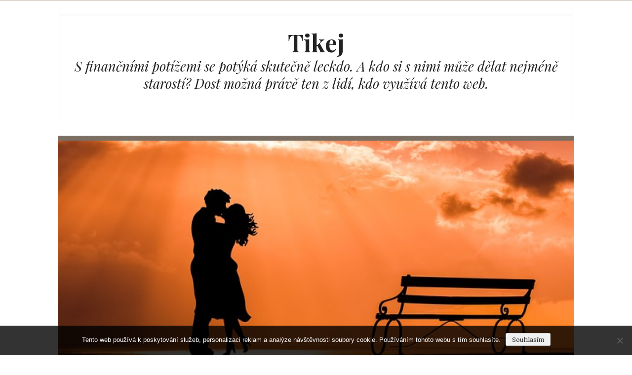

--- FILE ---
content_type: text/html; charset=UTF-8
request_url: https://www.tikej.cz/nezajimejte-se-o-to-kde-koupite-viagru-ale-zapracujte-na-sobe/
body_size: 11884
content:
<!DOCTYPE html>
<html lang="en-US">
<head>
<meta charset="UTF-8">
<meta name="viewport" content="width=device-width, initial-scale=1">
<link rel="profile" href="http://gmpg.org/xfn/11">
<link rel="pingback" href="https://www.tikej.cz/xmlrpc.php">

<meta name='robots' content='index, follow, max-image-preview:large, max-snippet:-1, max-video-preview:-1' />

	<!-- This site is optimized with the Yoast SEO plugin v26.7 - https://yoast.com/wordpress/plugins/seo/ -->
	<title>Nezajímejte se o to, kde koupíte Viagru, ale zapracujte na sobě</title>
	<meta name="description" content="Práce na sobě, na svých morálních vlastnostech a schopnostech je těžší, než si objednat tablety Viagry. Ovšem plody práce na sobě jsou mnohem sladší." />
	<link rel="canonical" href="https://www.tikej.cz/nezajimejte-se-o-to-kde-koupite-viagru-ale-zapracujte-na-sobe/" />
	<meta property="og:locale" content="en_US" />
	<meta property="og:type" content="article" />
	<meta property="og:title" content="Nezajímejte se o to, kde koupíte Viagru, ale zapracujte na sobě" />
	<meta property="og:description" content="Práce na sobě, na svých morálních vlastnostech a schopnostech je těžší, než si objednat tablety Viagry. Ovšem plody práce na sobě jsou mnohem sladší." />
	<meta property="og:url" content="https://www.tikej.cz/nezajimejte-se-o-to-kde-koupite-viagru-ale-zapracujte-na-sobe/" />
	<meta property="og:site_name" content="Tikej" />
	<meta property="article:published_time" content="2022-11-23T10:05:04+00:00" />
	<meta property="article:modified_time" content="2023-11-25T21:03:45+00:00" />
	<meta name="twitter:card" content="summary_large_image" />
	<meta name="twitter:label1" content="Written by" />
	<meta name="twitter:data1" content="" />
	<meta name="twitter:label2" content="Est. reading time" />
	<meta name="twitter:data2" content="2 minutes" />
	<!-- / Yoast SEO plugin. -->


<link rel='dns-prefetch' href='//fonts.googleapis.com' />
<style id='wp-img-auto-sizes-contain-inline-css' type='text/css'>
img:is([sizes=auto i],[sizes^="auto," i]){contain-intrinsic-size:3000px 1500px}
/*# sourceURL=wp-img-auto-sizes-contain-inline-css */
</style>
<style id='wp-block-library-inline-css' type='text/css'>
:root{--wp-block-synced-color:#7a00df;--wp-block-synced-color--rgb:122,0,223;--wp-bound-block-color:var(--wp-block-synced-color);--wp-editor-canvas-background:#ddd;--wp-admin-theme-color:#007cba;--wp-admin-theme-color--rgb:0,124,186;--wp-admin-theme-color-darker-10:#006ba1;--wp-admin-theme-color-darker-10--rgb:0,107,160.5;--wp-admin-theme-color-darker-20:#005a87;--wp-admin-theme-color-darker-20--rgb:0,90,135;--wp-admin-border-width-focus:2px}@media (min-resolution:192dpi){:root{--wp-admin-border-width-focus:1.5px}}.wp-element-button{cursor:pointer}:root .has-very-light-gray-background-color{background-color:#eee}:root .has-very-dark-gray-background-color{background-color:#313131}:root .has-very-light-gray-color{color:#eee}:root .has-very-dark-gray-color{color:#313131}:root .has-vivid-green-cyan-to-vivid-cyan-blue-gradient-background{background:linear-gradient(135deg,#00d084,#0693e3)}:root .has-purple-crush-gradient-background{background:linear-gradient(135deg,#34e2e4,#4721fb 50%,#ab1dfe)}:root .has-hazy-dawn-gradient-background{background:linear-gradient(135deg,#faaca8,#dad0ec)}:root .has-subdued-olive-gradient-background{background:linear-gradient(135deg,#fafae1,#67a671)}:root .has-atomic-cream-gradient-background{background:linear-gradient(135deg,#fdd79a,#004a59)}:root .has-nightshade-gradient-background{background:linear-gradient(135deg,#330968,#31cdcf)}:root .has-midnight-gradient-background{background:linear-gradient(135deg,#020381,#2874fc)}:root{--wp--preset--font-size--normal:16px;--wp--preset--font-size--huge:42px}.has-regular-font-size{font-size:1em}.has-larger-font-size{font-size:2.625em}.has-normal-font-size{font-size:var(--wp--preset--font-size--normal)}.has-huge-font-size{font-size:var(--wp--preset--font-size--huge)}.has-text-align-center{text-align:center}.has-text-align-left{text-align:left}.has-text-align-right{text-align:right}.has-fit-text{white-space:nowrap!important}#end-resizable-editor-section{display:none}.aligncenter{clear:both}.items-justified-left{justify-content:flex-start}.items-justified-center{justify-content:center}.items-justified-right{justify-content:flex-end}.items-justified-space-between{justify-content:space-between}.screen-reader-text{border:0;clip-path:inset(50%);height:1px;margin:-1px;overflow:hidden;padding:0;position:absolute;width:1px;word-wrap:normal!important}.screen-reader-text:focus{background-color:#ddd;clip-path:none;color:#444;display:block;font-size:1em;height:auto;left:5px;line-height:normal;padding:15px 23px 14px;text-decoration:none;top:5px;width:auto;z-index:100000}html :where(.has-border-color){border-style:solid}html :where([style*=border-top-color]){border-top-style:solid}html :where([style*=border-right-color]){border-right-style:solid}html :where([style*=border-bottom-color]){border-bottom-style:solid}html :where([style*=border-left-color]){border-left-style:solid}html :where([style*=border-width]){border-style:solid}html :where([style*=border-top-width]){border-top-style:solid}html :where([style*=border-right-width]){border-right-style:solid}html :where([style*=border-bottom-width]){border-bottom-style:solid}html :where([style*=border-left-width]){border-left-style:solid}html :where(img[class*=wp-image-]){height:auto;max-width:100%}:where(figure){margin:0 0 1em}html :where(.is-position-sticky){--wp-admin--admin-bar--position-offset:var(--wp-admin--admin-bar--height,0px)}@media screen and (max-width:600px){html :where(.is-position-sticky){--wp-admin--admin-bar--position-offset:0px}}

/*# sourceURL=wp-block-library-inline-css */
</style><style id='wp-block-archives-inline-css' type='text/css'>
.wp-block-archives{box-sizing:border-box}.wp-block-archives-dropdown label{display:block}
/*# sourceURL=https://www.tikej.cz/wp-includes/blocks/archives/style.min.css */
</style>
<style id='wp-block-categories-inline-css' type='text/css'>
.wp-block-categories{box-sizing:border-box}.wp-block-categories.alignleft{margin-right:2em}.wp-block-categories.alignright{margin-left:2em}.wp-block-categories.wp-block-categories-dropdown.aligncenter{text-align:center}.wp-block-categories .wp-block-categories__label{display:block;width:100%}
/*# sourceURL=https://www.tikej.cz/wp-includes/blocks/categories/style.min.css */
</style>
<style id='wp-block-heading-inline-css' type='text/css'>
h1:where(.wp-block-heading).has-background,h2:where(.wp-block-heading).has-background,h3:where(.wp-block-heading).has-background,h4:where(.wp-block-heading).has-background,h5:where(.wp-block-heading).has-background,h6:where(.wp-block-heading).has-background{padding:1.25em 2.375em}h1.has-text-align-left[style*=writing-mode]:where([style*=vertical-lr]),h1.has-text-align-right[style*=writing-mode]:where([style*=vertical-rl]),h2.has-text-align-left[style*=writing-mode]:where([style*=vertical-lr]),h2.has-text-align-right[style*=writing-mode]:where([style*=vertical-rl]),h3.has-text-align-left[style*=writing-mode]:where([style*=vertical-lr]),h3.has-text-align-right[style*=writing-mode]:where([style*=vertical-rl]),h4.has-text-align-left[style*=writing-mode]:where([style*=vertical-lr]),h4.has-text-align-right[style*=writing-mode]:where([style*=vertical-rl]),h5.has-text-align-left[style*=writing-mode]:where([style*=vertical-lr]),h5.has-text-align-right[style*=writing-mode]:where([style*=vertical-rl]),h6.has-text-align-left[style*=writing-mode]:where([style*=vertical-lr]),h6.has-text-align-right[style*=writing-mode]:where([style*=vertical-rl]){rotate:180deg}
/*# sourceURL=https://www.tikej.cz/wp-includes/blocks/heading/style.min.css */
</style>
<style id='wp-block-latest-comments-inline-css' type='text/css'>
ol.wp-block-latest-comments{box-sizing:border-box;margin-left:0}:where(.wp-block-latest-comments:not([style*=line-height] .wp-block-latest-comments__comment)){line-height:1.1}:where(.wp-block-latest-comments:not([style*=line-height] .wp-block-latest-comments__comment-excerpt p)){line-height:1.8}.has-dates :where(.wp-block-latest-comments:not([style*=line-height])),.has-excerpts :where(.wp-block-latest-comments:not([style*=line-height])){line-height:1.5}.wp-block-latest-comments .wp-block-latest-comments{padding-left:0}.wp-block-latest-comments__comment{list-style:none;margin-bottom:1em}.has-avatars .wp-block-latest-comments__comment{list-style:none;min-height:2.25em}.has-avatars .wp-block-latest-comments__comment .wp-block-latest-comments__comment-excerpt,.has-avatars .wp-block-latest-comments__comment .wp-block-latest-comments__comment-meta{margin-left:3.25em}.wp-block-latest-comments__comment-excerpt p{font-size:.875em;margin:.36em 0 1.4em}.wp-block-latest-comments__comment-date{display:block;font-size:.75em}.wp-block-latest-comments .avatar,.wp-block-latest-comments__comment-avatar{border-radius:1.5em;display:block;float:left;height:2.5em;margin-right:.75em;width:2.5em}.wp-block-latest-comments[class*=-font-size] a,.wp-block-latest-comments[style*=font-size] a{font-size:inherit}
/*# sourceURL=https://www.tikej.cz/wp-includes/blocks/latest-comments/style.min.css */
</style>
<style id='wp-block-latest-posts-inline-css' type='text/css'>
.wp-block-latest-posts{box-sizing:border-box}.wp-block-latest-posts.alignleft{margin-right:2em}.wp-block-latest-posts.alignright{margin-left:2em}.wp-block-latest-posts.wp-block-latest-posts__list{list-style:none}.wp-block-latest-posts.wp-block-latest-posts__list li{clear:both;overflow-wrap:break-word}.wp-block-latest-posts.is-grid{display:flex;flex-wrap:wrap}.wp-block-latest-posts.is-grid li{margin:0 1.25em 1.25em 0;width:100%}@media (min-width:600px){.wp-block-latest-posts.columns-2 li{width:calc(50% - .625em)}.wp-block-latest-posts.columns-2 li:nth-child(2n){margin-right:0}.wp-block-latest-posts.columns-3 li{width:calc(33.33333% - .83333em)}.wp-block-latest-posts.columns-3 li:nth-child(3n){margin-right:0}.wp-block-latest-posts.columns-4 li{width:calc(25% - .9375em)}.wp-block-latest-posts.columns-4 li:nth-child(4n){margin-right:0}.wp-block-latest-posts.columns-5 li{width:calc(20% - 1em)}.wp-block-latest-posts.columns-5 li:nth-child(5n){margin-right:0}.wp-block-latest-posts.columns-6 li{width:calc(16.66667% - 1.04167em)}.wp-block-latest-posts.columns-6 li:nth-child(6n){margin-right:0}}:root :where(.wp-block-latest-posts.is-grid){padding:0}:root :where(.wp-block-latest-posts.wp-block-latest-posts__list){padding-left:0}.wp-block-latest-posts__post-author,.wp-block-latest-posts__post-date{display:block;font-size:.8125em}.wp-block-latest-posts__post-excerpt,.wp-block-latest-posts__post-full-content{margin-bottom:1em;margin-top:.5em}.wp-block-latest-posts__featured-image a{display:inline-block}.wp-block-latest-posts__featured-image img{height:auto;max-width:100%;width:auto}.wp-block-latest-posts__featured-image.alignleft{float:left;margin-right:1em}.wp-block-latest-posts__featured-image.alignright{float:right;margin-left:1em}.wp-block-latest-posts__featured-image.aligncenter{margin-bottom:1em;text-align:center}
/*# sourceURL=https://www.tikej.cz/wp-includes/blocks/latest-posts/style.min.css */
</style>
<style id='wp-block-search-inline-css' type='text/css'>
.wp-block-search__button{margin-left:10px;word-break:normal}.wp-block-search__button.has-icon{line-height:0}.wp-block-search__button svg{height:1.25em;min-height:24px;min-width:24px;width:1.25em;fill:currentColor;vertical-align:text-bottom}:where(.wp-block-search__button){border:1px solid #ccc;padding:6px 10px}.wp-block-search__inside-wrapper{display:flex;flex:auto;flex-wrap:nowrap;max-width:100%}.wp-block-search__label{width:100%}.wp-block-search.wp-block-search__button-only .wp-block-search__button{box-sizing:border-box;display:flex;flex-shrink:0;justify-content:center;margin-left:0;max-width:100%}.wp-block-search.wp-block-search__button-only .wp-block-search__inside-wrapper{min-width:0!important;transition-property:width}.wp-block-search.wp-block-search__button-only .wp-block-search__input{flex-basis:100%;transition-duration:.3s}.wp-block-search.wp-block-search__button-only.wp-block-search__searchfield-hidden,.wp-block-search.wp-block-search__button-only.wp-block-search__searchfield-hidden .wp-block-search__inside-wrapper{overflow:hidden}.wp-block-search.wp-block-search__button-only.wp-block-search__searchfield-hidden .wp-block-search__input{border-left-width:0!important;border-right-width:0!important;flex-basis:0;flex-grow:0;margin:0;min-width:0!important;padding-left:0!important;padding-right:0!important;width:0!important}:where(.wp-block-search__input){appearance:none;border:1px solid #949494;flex-grow:1;font-family:inherit;font-size:inherit;font-style:inherit;font-weight:inherit;letter-spacing:inherit;line-height:inherit;margin-left:0;margin-right:0;min-width:3rem;padding:8px;text-decoration:unset!important;text-transform:inherit}:where(.wp-block-search__button-inside .wp-block-search__inside-wrapper){background-color:#fff;border:1px solid #949494;box-sizing:border-box;padding:4px}:where(.wp-block-search__button-inside .wp-block-search__inside-wrapper) .wp-block-search__input{border:none;border-radius:0;padding:0 4px}:where(.wp-block-search__button-inside .wp-block-search__inside-wrapper) .wp-block-search__input:focus{outline:none}:where(.wp-block-search__button-inside .wp-block-search__inside-wrapper) :where(.wp-block-search__button){padding:4px 8px}.wp-block-search.aligncenter .wp-block-search__inside-wrapper{margin:auto}.wp-block[data-align=right] .wp-block-search.wp-block-search__button-only .wp-block-search__inside-wrapper{float:right}
/*# sourceURL=https://www.tikej.cz/wp-includes/blocks/search/style.min.css */
</style>
<style id='wp-block-group-inline-css' type='text/css'>
.wp-block-group{box-sizing:border-box}:where(.wp-block-group.wp-block-group-is-layout-constrained){position:relative}
/*# sourceURL=https://www.tikej.cz/wp-includes/blocks/group/style.min.css */
</style>
<style id='global-styles-inline-css' type='text/css'>
:root{--wp--preset--aspect-ratio--square: 1;--wp--preset--aspect-ratio--4-3: 4/3;--wp--preset--aspect-ratio--3-4: 3/4;--wp--preset--aspect-ratio--3-2: 3/2;--wp--preset--aspect-ratio--2-3: 2/3;--wp--preset--aspect-ratio--16-9: 16/9;--wp--preset--aspect-ratio--9-16: 9/16;--wp--preset--color--black: #000000;--wp--preset--color--cyan-bluish-gray: #abb8c3;--wp--preset--color--white: #ffffff;--wp--preset--color--pale-pink: #f78da7;--wp--preset--color--vivid-red: #cf2e2e;--wp--preset--color--luminous-vivid-orange: #ff6900;--wp--preset--color--luminous-vivid-amber: #fcb900;--wp--preset--color--light-green-cyan: #7bdcb5;--wp--preset--color--vivid-green-cyan: #00d084;--wp--preset--color--pale-cyan-blue: #8ed1fc;--wp--preset--color--vivid-cyan-blue: #0693e3;--wp--preset--color--vivid-purple: #9b51e0;--wp--preset--gradient--vivid-cyan-blue-to-vivid-purple: linear-gradient(135deg,rgb(6,147,227) 0%,rgb(155,81,224) 100%);--wp--preset--gradient--light-green-cyan-to-vivid-green-cyan: linear-gradient(135deg,rgb(122,220,180) 0%,rgb(0,208,130) 100%);--wp--preset--gradient--luminous-vivid-amber-to-luminous-vivid-orange: linear-gradient(135deg,rgb(252,185,0) 0%,rgb(255,105,0) 100%);--wp--preset--gradient--luminous-vivid-orange-to-vivid-red: linear-gradient(135deg,rgb(255,105,0) 0%,rgb(207,46,46) 100%);--wp--preset--gradient--very-light-gray-to-cyan-bluish-gray: linear-gradient(135deg,rgb(238,238,238) 0%,rgb(169,184,195) 100%);--wp--preset--gradient--cool-to-warm-spectrum: linear-gradient(135deg,rgb(74,234,220) 0%,rgb(151,120,209) 20%,rgb(207,42,186) 40%,rgb(238,44,130) 60%,rgb(251,105,98) 80%,rgb(254,248,76) 100%);--wp--preset--gradient--blush-light-purple: linear-gradient(135deg,rgb(255,206,236) 0%,rgb(152,150,240) 100%);--wp--preset--gradient--blush-bordeaux: linear-gradient(135deg,rgb(254,205,165) 0%,rgb(254,45,45) 50%,rgb(107,0,62) 100%);--wp--preset--gradient--luminous-dusk: linear-gradient(135deg,rgb(255,203,112) 0%,rgb(199,81,192) 50%,rgb(65,88,208) 100%);--wp--preset--gradient--pale-ocean: linear-gradient(135deg,rgb(255,245,203) 0%,rgb(182,227,212) 50%,rgb(51,167,181) 100%);--wp--preset--gradient--electric-grass: linear-gradient(135deg,rgb(202,248,128) 0%,rgb(113,206,126) 100%);--wp--preset--gradient--midnight: linear-gradient(135deg,rgb(2,3,129) 0%,rgb(40,116,252) 100%);--wp--preset--font-size--small: 13px;--wp--preset--font-size--medium: 20px;--wp--preset--font-size--large: 36px;--wp--preset--font-size--x-large: 42px;--wp--preset--spacing--20: 0.44rem;--wp--preset--spacing--30: 0.67rem;--wp--preset--spacing--40: 1rem;--wp--preset--spacing--50: 1.5rem;--wp--preset--spacing--60: 2.25rem;--wp--preset--spacing--70: 3.38rem;--wp--preset--spacing--80: 5.06rem;--wp--preset--shadow--natural: 6px 6px 9px rgba(0, 0, 0, 0.2);--wp--preset--shadow--deep: 12px 12px 50px rgba(0, 0, 0, 0.4);--wp--preset--shadow--sharp: 6px 6px 0px rgba(0, 0, 0, 0.2);--wp--preset--shadow--outlined: 6px 6px 0px -3px rgb(255, 255, 255), 6px 6px rgb(0, 0, 0);--wp--preset--shadow--crisp: 6px 6px 0px rgb(0, 0, 0);}:where(.is-layout-flex){gap: 0.5em;}:where(.is-layout-grid){gap: 0.5em;}body .is-layout-flex{display: flex;}.is-layout-flex{flex-wrap: wrap;align-items: center;}.is-layout-flex > :is(*, div){margin: 0;}body .is-layout-grid{display: grid;}.is-layout-grid > :is(*, div){margin: 0;}:where(.wp-block-columns.is-layout-flex){gap: 2em;}:where(.wp-block-columns.is-layout-grid){gap: 2em;}:where(.wp-block-post-template.is-layout-flex){gap: 1.25em;}:where(.wp-block-post-template.is-layout-grid){gap: 1.25em;}.has-black-color{color: var(--wp--preset--color--black) !important;}.has-cyan-bluish-gray-color{color: var(--wp--preset--color--cyan-bluish-gray) !important;}.has-white-color{color: var(--wp--preset--color--white) !important;}.has-pale-pink-color{color: var(--wp--preset--color--pale-pink) !important;}.has-vivid-red-color{color: var(--wp--preset--color--vivid-red) !important;}.has-luminous-vivid-orange-color{color: var(--wp--preset--color--luminous-vivid-orange) !important;}.has-luminous-vivid-amber-color{color: var(--wp--preset--color--luminous-vivid-amber) !important;}.has-light-green-cyan-color{color: var(--wp--preset--color--light-green-cyan) !important;}.has-vivid-green-cyan-color{color: var(--wp--preset--color--vivid-green-cyan) !important;}.has-pale-cyan-blue-color{color: var(--wp--preset--color--pale-cyan-blue) !important;}.has-vivid-cyan-blue-color{color: var(--wp--preset--color--vivid-cyan-blue) !important;}.has-vivid-purple-color{color: var(--wp--preset--color--vivid-purple) !important;}.has-black-background-color{background-color: var(--wp--preset--color--black) !important;}.has-cyan-bluish-gray-background-color{background-color: var(--wp--preset--color--cyan-bluish-gray) !important;}.has-white-background-color{background-color: var(--wp--preset--color--white) !important;}.has-pale-pink-background-color{background-color: var(--wp--preset--color--pale-pink) !important;}.has-vivid-red-background-color{background-color: var(--wp--preset--color--vivid-red) !important;}.has-luminous-vivid-orange-background-color{background-color: var(--wp--preset--color--luminous-vivid-orange) !important;}.has-luminous-vivid-amber-background-color{background-color: var(--wp--preset--color--luminous-vivid-amber) !important;}.has-light-green-cyan-background-color{background-color: var(--wp--preset--color--light-green-cyan) !important;}.has-vivid-green-cyan-background-color{background-color: var(--wp--preset--color--vivid-green-cyan) !important;}.has-pale-cyan-blue-background-color{background-color: var(--wp--preset--color--pale-cyan-blue) !important;}.has-vivid-cyan-blue-background-color{background-color: var(--wp--preset--color--vivid-cyan-blue) !important;}.has-vivid-purple-background-color{background-color: var(--wp--preset--color--vivid-purple) !important;}.has-black-border-color{border-color: var(--wp--preset--color--black) !important;}.has-cyan-bluish-gray-border-color{border-color: var(--wp--preset--color--cyan-bluish-gray) !important;}.has-white-border-color{border-color: var(--wp--preset--color--white) !important;}.has-pale-pink-border-color{border-color: var(--wp--preset--color--pale-pink) !important;}.has-vivid-red-border-color{border-color: var(--wp--preset--color--vivid-red) !important;}.has-luminous-vivid-orange-border-color{border-color: var(--wp--preset--color--luminous-vivid-orange) !important;}.has-luminous-vivid-amber-border-color{border-color: var(--wp--preset--color--luminous-vivid-amber) !important;}.has-light-green-cyan-border-color{border-color: var(--wp--preset--color--light-green-cyan) !important;}.has-vivid-green-cyan-border-color{border-color: var(--wp--preset--color--vivid-green-cyan) !important;}.has-pale-cyan-blue-border-color{border-color: var(--wp--preset--color--pale-cyan-blue) !important;}.has-vivid-cyan-blue-border-color{border-color: var(--wp--preset--color--vivid-cyan-blue) !important;}.has-vivid-purple-border-color{border-color: var(--wp--preset--color--vivid-purple) !important;}.has-vivid-cyan-blue-to-vivid-purple-gradient-background{background: var(--wp--preset--gradient--vivid-cyan-blue-to-vivid-purple) !important;}.has-light-green-cyan-to-vivid-green-cyan-gradient-background{background: var(--wp--preset--gradient--light-green-cyan-to-vivid-green-cyan) !important;}.has-luminous-vivid-amber-to-luminous-vivid-orange-gradient-background{background: var(--wp--preset--gradient--luminous-vivid-amber-to-luminous-vivid-orange) !important;}.has-luminous-vivid-orange-to-vivid-red-gradient-background{background: var(--wp--preset--gradient--luminous-vivid-orange-to-vivid-red) !important;}.has-very-light-gray-to-cyan-bluish-gray-gradient-background{background: var(--wp--preset--gradient--very-light-gray-to-cyan-bluish-gray) !important;}.has-cool-to-warm-spectrum-gradient-background{background: var(--wp--preset--gradient--cool-to-warm-spectrum) !important;}.has-blush-light-purple-gradient-background{background: var(--wp--preset--gradient--blush-light-purple) !important;}.has-blush-bordeaux-gradient-background{background: var(--wp--preset--gradient--blush-bordeaux) !important;}.has-luminous-dusk-gradient-background{background: var(--wp--preset--gradient--luminous-dusk) !important;}.has-pale-ocean-gradient-background{background: var(--wp--preset--gradient--pale-ocean) !important;}.has-electric-grass-gradient-background{background: var(--wp--preset--gradient--electric-grass) !important;}.has-midnight-gradient-background{background: var(--wp--preset--gradient--midnight) !important;}.has-small-font-size{font-size: var(--wp--preset--font-size--small) !important;}.has-medium-font-size{font-size: var(--wp--preset--font-size--medium) !important;}.has-large-font-size{font-size: var(--wp--preset--font-size--large) !important;}.has-x-large-font-size{font-size: var(--wp--preset--font-size--x-large) !important;}
/*# sourceURL=global-styles-inline-css */
</style>

<style id='classic-theme-styles-inline-css' type='text/css'>
/*! This file is auto-generated */
.wp-block-button__link{color:#fff;background-color:#32373c;border-radius:9999px;box-shadow:none;text-decoration:none;padding:calc(.667em + 2px) calc(1.333em + 2px);font-size:1.125em}.wp-block-file__button{background:#32373c;color:#fff;text-decoration:none}
/*# sourceURL=/wp-includes/css/classic-themes.min.css */
</style>
<link rel='stylesheet' id='cookie-notice-front-css' href='https://www.tikej.cz/wp-content/plugins/cookie-notice/css/front.min.css?ver=2.5.11' type='text/css' media='all' />
<link rel='stylesheet' id='kk-star-ratings-css' href='https://www.tikej.cz/wp-content/plugins/kk-star-ratings/src/core/public/css/kk-star-ratings.min.css?ver=5.4.10.3' type='text/css' media='all' />
<link rel='stylesheet' id='datar-style-css' href='https://www.tikej.cz/wp-content/themes/datar/style.css?ver=6.9' type='text/css' media='all' />
<link rel='stylesheet' id='font-awesome-css' href='https://www.tikej.cz/wp-content/themes/datar/extras/css/font-awesome.css?ver=6.9' type='text/css' media='all' />
<link rel='stylesheet' id='datar-google-fonts-css' href='//fonts.googleapis.com/css?family=Quando%3A300%2C300italic%2C400%2C400italic%2C700%2C700italic%2C900%2C900italic&#038;ver=6.9' type='text/css' media='all' />
<link rel='stylesheet' id='datar-google-fonts-playfair-display-css' href='//fonts.googleapis.com/css?family=Playfair+Display%3A300%2C300italic%2C400%2C400italic%2C700%2C700italic%2C900%2C900italic&#038;ver=6.9' type='text/css' media='all' />
<script type="text/javascript" src="https://www.tikej.cz/wp-includes/js/jquery/jquery.min.js?ver=3.7.1" id="jquery-core-js"></script>
<script type="text/javascript" src="https://www.tikej.cz/wp-includes/js/jquery/jquery-migrate.min.js?ver=3.4.1" id="jquery-migrate-js"></script>
<script type="text/javascript" src="https://www.tikej.cz/wp-content/themes/datar/js/modernizr.min.js?ver=6.9" id="datar-modernizr-js"></script>
<link rel="alternate" type="application/ld+json" href="https://www.tikej.cz/nezajimejte-se-o-to-kde-koupite-viagru-ale-zapracujte-na-sobe/?format=application/ld+json" title="Structured Descriptor Document (JSON-LD format)"><script type="application/ld+json" data-source="DataFeed:WordPress" data-schema="56-post-Default">{"@context":"https:\/\/schema.org\/","@type":"Article","@id":"https:\/\/www.tikej.cz\/nezajimejte-se-o-to-kde-koupite-viagru-ale-zapracujte-na-sobe\/#Article","mainEntityOfPage":"https:\/\/www.tikej.cz\/nezajimejte-se-o-to-kde-koupite-viagru-ale-zapracujte-na-sobe\/","headline":"Nezaj\u00edmejte se o to, kde koup\u00edte Viagru, ale zapracujte na sob\u011b","name":"Nezaj\u00edmejte se o to, kde koup\u00edte Viagru, ale zapracujte na sob\u011b","description":"Pr\u00e1ce na sob\u011b, na sv\u00fdch mor\u00e1ln\u00edch vlastnostech a schopnostech je t\u011b\u017e\u0161\u00ed, ne\u017e si objednat tablety Viagry. Ov\u0161em plody pr\u00e1ce na sob\u011b jsou mnohem slad\u0161\u00ed.","datePublished":"2023-10-23","dateModified":"2023-11-25","author":{"@type":"Person","@id":"https:\/\/www.tikej.cz\/author\/#Person","name":"","url":"https:\/\/www.tikej.cz\/author\/","identifier":1,"image":{"@type":"ImageObject","@id":"https:\/\/secure.gravatar.com\/avatar\/3c4e99fa9a9806cd5e8fd7cac6ca73ff5bbf5f3ee309e1745415eebd31482909?s=96&d=mm&r=g","url":"https:\/\/secure.gravatar.com\/avatar\/3c4e99fa9a9806cd5e8fd7cac6ca73ff5bbf5f3ee309e1745415eebd31482909?s=96&d=mm&r=g","height":96,"width":96}},"publisher":{"@type":"Organization","name":"tikej.cz","logo":{"@type":"ImageObject","@id":"\/logo.png","url":"\/logo.png","width":600,"height":60}},"image":{"@type":"ImageObject","@id":"https:\/\/www.tikej.cz\/wp-content\/uploads\/couple-3064048_640_5.jpg","url":"https:\/\/www.tikej.cz\/wp-content\/uploads\/couple-3064048_640_5.jpg","height":0,"width":0},"url":"https:\/\/www.tikej.cz\/nezajimejte-se-o-to-kde-koupite-viagru-ale-zapracujte-na-sobe\/","about":["N\u00e1kupy"],"wordCount":426,"articleBody":"   Zaj\u00edm\u00e1te se o to, kde koupit Viagru, proto\u017ee v\u00e1m selh\u00e1v\u00e1 erekce? Uv\u011bdomujete si, \u017ee se z v\u00e1s st\u00e1v\u00e1 \u201el\u00e9ka\u0159 \u010di l\u00e9\u010ditel samouk\u201c? Jestli\u017ee si lid\u00e9 nakupuj\u00ed samovoln\u011b l\u00e9ky, l\u00e9\u010div\u00e9 p\u0159\u00edpravky a potravinov\u00e9 dopl\u0148ky bez vyj\u00e1d\u0159en\u00ed odborn\u00edka, m\u011bli by o nich tak\u00e9 n\u011bco v\u011bd\u011bt. P\u0159ece jen to nen\u00ed podobn\u00e9, jako kdy\u017e jdete do obchodu pro nov\u00e9 boty, kter\u00e9 posta\u010d\u00ed obout, proj\u00edt se v nich a usoudit, zda v\u00e1m padnou a jsou pohodln\u00e9.Cokoli si vkl\u00e1d\u00e1te do \u00fast, mus\u00ed va\u0161e t\u011blo n\u011bjak str\u00e1vit a vyu\u017e\u00edt. Uv\u011bdomte si, \u017ee va\u0161e b\u0159icho nen\u00ed m\u00edcha\u010dka na beton, a\u010dkoli se to n\u011bkomu m\u016f\u017ee zd\u00e1t. V\u00edte vlastn\u011b, co takov\u00e1 Viagra m\u016f\u017ee zp\u016fsobit? K jej\u00edmu u\u017e\u00edv\u00e1n\u00ed se vyjad\u0159uj\u00ed l\u00e9ka\u0159i, kte\u0159\u00ed v\u00e1m ji p\u0159edep\u00ed\u0161ou, anebo ne. Kdy\u017e ne, maj\u00ed k tomu p\u00e1dn\u00fd d\u016fvod, proto\u017ee byste t\u00edm riskovali dokonce i smrt, a to si nemohou vz\u00edt na sv\u00e1 bedra jako v\u00e1\u017enou zodpov\u011bdnost. N\u00e1kupem Viagry bez p\u0159edpisu berete toto riziko na sebe vy, a \u017ee to nemus\u00ed dob\u0159e skon\u010dit, potvrzuj\u00ed p\u0159\u00edpady, o nich\u017e se m\u016f\u017eete na Internetu do\u010d\u00edst.Rad\u011bji adaptogenVezm\u011bte rad\u011bji rozum do hrsti a zamyslete se nad t\u00edm, co d\u011bl\u00e1te \u0161patn\u011b, a pro\u010d se v\u00e1m erekce vytratila. V\u011bt\u0161inou za to m\u016f\u017ee stres a \u0161patn\u00e9 j\u00eddlo, tedy nikoli zka\u017een\u00e9, \u017ee by nebylo \u010derstv\u00e9, ale jeho slo\u017een\u00ed. Zajd\u011bte se n\u011bkdy pod\u00edvat do prodejny se zdravou v\u00fd\u017eivou, abyste z\u00edskali inspiraci, co vlastn\u011b j\u00edst, a pro\u010d se vyh\u00fdbat b\u00edl\u00e9 mouce, b\u00edl\u00e9mu cukru, p\u0159evaze masa a uzenin a alkoholu.Velmi z\u00e1va\u017en\u00fdm probl\u00e9mem dne\u0161n\u00ed doby je zm\u00edn\u011bn\u00fd stres a krom\u011b toho, \u017ee se budete sna\u017eit vyh\u00fdbat se stresuj\u00edc\u00edm vliv\u016fm, m\u016f\u017eete za\u010d\u00edt s adaptogenn\u00edmi bylinkami, kter\u00e9 pom\u00e1haj\u00ed stres l\u00e9pe zvl\u00e1dat a udr\u017euj\u00ed hormon\u00e1ln\u00ed rovnov\u00e1hu. Napom\u00e1haj\u00ed i mu\u017e\u016fm s produkc\u00ed testosteronu, co\u017e se projev\u00ed jak na fyzick\u00e9 s\u00edle, vytrvalosti a vitalit\u011b, tak i na erekci. Adaptogeny jsou tak\u00e9 v\u00fdznamn\u00e9 p\u0159\u00edrodn\u00ed afrodiziakum, s n\u00edm\u017e zes\u00edl\u00edte touhu po v\u00e1\u0161niv\u00e9m milov\u00e1n\u00ed.                                                                                                                                                                                                                                                                                                                                                                                          4.7\/5 - (6 votes)        "}</script>
<script type="application/ld+json" data-source="DataFeed:WordPress" data-schema="Breadcrumb">{"@context":"https:\/\/schema.org\/","@type":"BreadcrumbList","itemListElement":[{"@type":"ListItem","position":1,"name":"Nezaj\u00edmejte se o to, kde koup\u00edte Viagru, ale zapracujte na sob\u011b","item":"https:\/\/www.tikej.cz\/nezajimejte-se-o-to-kde-koupite-viagru-ale-zapracujte-na-sobe\/#breadcrumbitem"}]}</script>
<script type="application/ld+json">{
    "@context": "https://schema.org/",
    "@type": "CreativeWorkSeries",
    "name": "Nezajímejte se o to, kde koupíte Viagru, ale zapracujte na sobě",
    "aggregateRating": {
        "@type": "AggregateRating",
        "ratingValue": "4.7",
        "bestRating": "5",
        "ratingCount": "6"
    }
}</script></head>

<body class="wp-singular post-template-default single single-post postid-56 single-format-standard wp-theme-datar cookies-not-set">
	<div id="page" class="hfeed site">
	<a class="skip-link screen-reader-text" href="#content">Skip to content</a>
	<!-- Widget location to hold social icons -->

	<header id="masthead" class="site-header" role="banner">
				<nav id="site-navigation" class="main-navigation mobile-menu" role="navigation">
			<button class="menu-toggle" aria-controls="primary-menu" aria-expanded="false"><i class="fa fa-bars fa-2x"></i></button>
			<div id="primary-menu" class="menu"></div>
		</nav><!-- #site-navigation -->
		<div class="site-branding">
			<h1 class="site-title"><a href="https://www.tikej.cz/" rel="home">Tikej</a></h1>
			<h2 class="site-description">
S finančními potížemi se potýká skutečně leckdo. A kdo si s nimi může dělat nejméně starostí? Dost možná právě ten z lidí, kdo využívá tento web.</h2>
		</div><!-- .site-branding -->
				<ul class="header-menu to-right">
									 </ul>
				<div class="clear"></div>
	</header>

	<!-- Widget location to hold slider -->

	<div id="content" class="site-content">

	<div id="primary" class="content-area">
		<main id="main" class="site-main" role="main">

		
			
<article id="post-56" class="post-56 post type-post status-publish format-standard has-post-thumbnail hentry category-nakupy">
			<div class="post-thumbnail">
				<img width="1" height="1" src="https://www.tikej.cz/wp-content/uploads/couple-3064048_640_5.jpg" class="attachment-post-thumbnail size-post-thumbnail wp-post-image" alt="" decoding="async" />			</div>
		
	<header class="entry-header">
		<h1 class="entry-title">Nezajímejte se o to, kde koupíte Viagru, ale zapracujte na sobě</h1>
		<div class="entry-meta">
			<span class="posted-on"><a href="https://www.tikej.cz/nezajimejte-se-o-to-kde-koupite-viagru-ale-zapracujte-na-sobe/" rel="bookmark"><time class="entry-date published" datetime="2023-10-23T09:05:02+00:00">October 23, 2023</time><time class="updated" datetime="2023-11-25T21:03:45+00:00">November 25, 2023</time></a></span><span class="byline"> <span class="author vcard"><a class="url fn n" href="https://www.tikej.cz/author/"></a></span></span>		</div><!-- .entry-meta -->
	</header><!-- .entry-header -->

	<div class="entry-content">
		<p><!DOCTYPE html PUBLIC "-//W3C//DTD HTML 4.0 Transitional//EN" "http://www.w3.org/TR/REC-html40/loose.dtd"><br />
<html> <head><meta http-equiv="Content-Type" content="text/html; charset=UTF-8"></head> <body> </p>
<p>Zajímáte se o to, <a href="https://www.erectmax.cz/blog/kde-koupit-viagru/" target="_blank">kde koupit Viagru</a>, protože vám selhává erekce? Uvědomujete si, že se z vás stává „lékař či léčitel samouk“? Jestliže si lidé nakupují samovolně léky, léčivé přípravky a potravinové doplňky bez vyjádření odborníka, měli by o nich také něco vědět. Přece jen to není podobné, jako když jdete do obchodu pro nové boty, které postačí obout, projít se v nich a usoudit, zda vám padnou a jsou pohodlné.</p>
<p><img decoding="async" alt="milenci u vody" data-rich-file-id="194876" src="https://tikej.cz/wp-content/uploads/couple-3064048_640_5.jpg"></p>
<p>Cokoli si vkládáte do úst, musí vaše tělo nějak strávit a využít. Uvědomte si, že vaše břicho není míchačka na beton, ačkoli se to někomu může zdát. Víte vlastně, co taková Viagra může způsobit? K jejímu užívání se vyjadřují lékaři, kteří vám ji předepíšou, anebo ne. Když ne, mají k tomu pádný důvod, protože byste tím riskovali dokonce i smrt, a to si nemohou vzít na svá bedra jako vážnou zodpovědnost. Nákupem Viagry bez předpisu berete toto riziko na sebe vy, a že to nemusí dobře skončit, potvrzují případy, o nichž se můžete na Internetu dočíst.</p>
<p><img decoding="async" alt="partneři v přírodě" data-rich-file-id="194877" src="https://tikej.cz/wp-content/uploads/couple-1718244_640_8.jpg"></p>
<h3>Raději adaptogen</h3>
<p>Vezměte raději rozum do hrsti a zamyslete se nad tím, co děláte špatně, a proč se vám erekce vytratila. Většinou za to může stres a špatné jídlo, tedy nikoli zkažené, že by nebylo čerstvé, ale jeho složení. Zajděte se někdy podívat do prodejny se zdravou výživou, abyste získali inspiraci, co vlastně jíst, a proč se vyhýbat bílé mouce, bílému cukru, převaze masa a uzenin a alkoholu.</p>
<p>Velmi závažným problémem dnešní doby je zmíněný stres a kromě toho, že se budete snažit vyhýbat se stresujícím vlivům, můžete začít s adaptogenními bylinkami, které pomáhají stres lépe zvládat a udržují hormonální rovnováhu. Napomáhají i mužům s produkcí testosteronu, což se projeví jak na fyzické síle, vytrvalosti a vitalitě, tak i na erekci. Adaptogeny jsou také významné přírodní afrodiziakum, s nímž zesílíte touhu po vášnivém milování.</p>
<p> </body> </html></p>


<div class="kk-star-ratings kksr-auto kksr-align-left kksr-valign-bottom"
    data-payload='{&quot;align&quot;:&quot;left&quot;,&quot;id&quot;:&quot;56&quot;,&quot;slug&quot;:&quot;default&quot;,&quot;valign&quot;:&quot;bottom&quot;,&quot;ignore&quot;:&quot;&quot;,&quot;reference&quot;:&quot;auto&quot;,&quot;class&quot;:&quot;&quot;,&quot;count&quot;:&quot;6&quot;,&quot;legendonly&quot;:&quot;&quot;,&quot;readonly&quot;:&quot;&quot;,&quot;score&quot;:&quot;4.7&quot;,&quot;starsonly&quot;:&quot;&quot;,&quot;best&quot;:&quot;5&quot;,&quot;gap&quot;:&quot;5&quot;,&quot;greet&quot;:&quot;&quot;,&quot;legend&quot;:&quot;4.7\/5 - (6 votes)&quot;,&quot;size&quot;:&quot;20&quot;,&quot;title&quot;:&quot;Nezajímejte se o to, kde koupíte Viagru, ale zapracujte na sobě&quot;,&quot;width&quot;:&quot;115&quot;,&quot;_legend&quot;:&quot;{score}\/{best} - ({count} {votes})&quot;,&quot;font_factor&quot;:&quot;1.25&quot;}'>
            
<div class="kksr-stars">
    
<div class="kksr-stars-inactive">
            <div class="kksr-star" data-star="1" style="padding-right: 5px">
            

<div class="kksr-icon" style="width: 20px; height: 20px;"></div>
        </div>
            <div class="kksr-star" data-star="2" style="padding-right: 5px">
            

<div class="kksr-icon" style="width: 20px; height: 20px;"></div>
        </div>
            <div class="kksr-star" data-star="3" style="padding-right: 5px">
            

<div class="kksr-icon" style="width: 20px; height: 20px;"></div>
        </div>
            <div class="kksr-star" data-star="4" style="padding-right: 5px">
            

<div class="kksr-icon" style="width: 20px; height: 20px;"></div>
        </div>
            <div class="kksr-star" data-star="5" style="padding-right: 5px">
            

<div class="kksr-icon" style="width: 20px; height: 20px;"></div>
        </div>
    </div>
    
<div class="kksr-stars-active" style="width: 115px;">
            <div class="kksr-star" style="padding-right: 5px">
            

<div class="kksr-icon" style="width: 20px; height: 20px;"></div>
        </div>
            <div class="kksr-star" style="padding-right: 5px">
            

<div class="kksr-icon" style="width: 20px; height: 20px;"></div>
        </div>
            <div class="kksr-star" style="padding-right: 5px">
            

<div class="kksr-icon" style="width: 20px; height: 20px;"></div>
        </div>
            <div class="kksr-star" style="padding-right: 5px">
            

<div class="kksr-icon" style="width: 20px; height: 20px;"></div>
        </div>
            <div class="kksr-star" style="padding-right: 5px">
            

<div class="kksr-icon" style="width: 20px; height: 20px;"></div>
        </div>
    </div>
</div>
                

<div class="kksr-legend" style="font-size: 16px;">
            4.7/5 - (6 votes)    </div>
    </div>
			</div><!-- .entry-content -->

	<footer class="entry-footer">
		<span class="cat-links">Posted in <a href="https://www.tikej.cz/nakupy/" rel="category tag">Nákupy</a></span>	</footer><!-- .entry-footer -->
</article><!-- #post-## -->

			
	<nav class="navigation post-navigation" aria-label="Posts">
		<h2 class="screen-reader-text">Post navigation</h2>
		<div class="nav-links"><div class="nav-previous"><a href="https://www.tikej.cz/jaka-jsou-rizika-antivirovych-a-cisticich-programu-zadarma/" rel="prev">Jaká jsou rizika antivirových a čisticích programů zadarma?</a></div><div class="nav-next"><a href="https://www.tikej.cz/volejte-luxusne/" rel="next">Volejte luxusně!</a></div></div>
	</nav>
			
		
		</main><!-- #main -->
	</div><!-- #primary -->


<div id="secondary" class="widget-area" role="complementary">
	<aside id="block-2" class="widget widget_block widget_search"><form role="search" method="get" action="https://www.tikej.cz/" class="wp-block-search__button-outside wp-block-search__text-button wp-block-search"    ><label class="wp-block-search__label" for="wp-block-search__input-1" >Search</label><div class="wp-block-search__inside-wrapper" ><input class="wp-block-search__input" id="wp-block-search__input-1" placeholder="" value="" type="search" name="s" required /><button aria-label="Search" class="wp-block-search__button wp-element-button" type="submit" >Search</button></div></form></aside><aside id="block-3" class="widget widget_block"><div class="wp-block-group"><div class="wp-block-group__inner-container is-layout-flow wp-block-group-is-layout-flow"><h2 class="wp-block-heading">Recent Posts</h2><ul class="wp-block-latest-posts__list wp-block-latest-posts"><li><a class="wp-block-latest-posts__post-title" href="https://www.tikej.cz/da-se-pater-lecit/">Dá se páteř léčit?</a></li>
<li><a class="wp-block-latest-posts__post-title" href="https://www.tikej.cz/rande-s-pritelkyni-na-koncerte-vazne-hudby/">Rande s přítelkyní na koncertě vážné hudby</a></li>
<li><a class="wp-block-latest-posts__post-title" href="https://www.tikej.cz/zbavte-se-nachlazeni-bez-leku/">Zbavte se nachlazení bez léků</a></li>
<li><a class="wp-block-latest-posts__post-title" href="https://www.tikej.cz/stehovaci-firmy/">Stěhovací firmy</a></li>
<li><a class="wp-block-latest-posts__post-title" href="https://www.tikej.cz/znate-vodni-dymku/">Znáte vodní dýmku?</a></li>
</ul></div></div></aside><aside id="block-4" class="widget widget_block"><div class="wp-block-group"><div class="wp-block-group__inner-container is-layout-flow wp-block-group-is-layout-flow"><h2 class="wp-block-heading">Recent Comments</h2><div class="no-comments wp-block-latest-comments">No comments to show.</div></div></div></aside><aside id="block-5" class="widget widget_block"><div class="wp-block-group"><div class="wp-block-group__inner-container is-layout-flow wp-block-group-is-layout-flow"><h2 class="wp-block-heading">Archives</h2><ul class="wp-block-archives-list wp-block-archives">	<li><a href='https://www.tikej.cz/2025/03/'>March 2025</a></li>
	<li><a href='https://www.tikej.cz/2025/02/'>February 2025</a></li>
	<li><a href='https://www.tikej.cz/2025/01/'>January 2025</a></li>
	<li><a href='https://www.tikej.cz/2024/12/'>December 2024</a></li>
	<li><a href='https://www.tikej.cz/2024/11/'>November 2024</a></li>
	<li><a href='https://www.tikej.cz/2024/10/'>October 2024</a></li>
	<li><a href='https://www.tikej.cz/2024/09/'>September 2024</a></li>
	<li><a href='https://www.tikej.cz/2024/08/'>August 2024</a></li>
	<li><a href='https://www.tikej.cz/2024/07/'>July 2024</a></li>
	<li><a href='https://www.tikej.cz/2024/06/'>June 2024</a></li>
	<li><a href='https://www.tikej.cz/2024/05/'>May 2024</a></li>
	<li><a href='https://www.tikej.cz/2024/04/'>April 2024</a></li>
	<li><a href='https://www.tikej.cz/2024/03/'>March 2024</a></li>
	<li><a href='https://www.tikej.cz/2024/02/'>February 2024</a></li>
	<li><a href='https://www.tikej.cz/2024/01/'>January 2024</a></li>
	<li><a href='https://www.tikej.cz/2023/12/'>December 2023</a></li>
	<li><a href='https://www.tikej.cz/2023/11/'>November 2023</a></li>
	<li><a href='https://www.tikej.cz/2023/10/'>October 2023</a></li>
	<li><a href='https://www.tikej.cz/2023/09/'>September 2023</a></li>
	<li><a href='https://www.tikej.cz/2023/08/'>August 2023</a></li>
	<li><a href='https://www.tikej.cz/2023/07/'>July 2023</a></li>
	<li><a href='https://www.tikej.cz/2023/06/'>June 2023</a></li>
	<li><a href='https://www.tikej.cz/2023/05/'>May 2023</a></li>
	<li><a href='https://www.tikej.cz/2023/04/'>April 2023</a></li>
	<li><a href='https://www.tikej.cz/2023/02/'>February 2023</a></li>
	<li><a href='https://www.tikej.cz/2022/12/'>December 2022</a></li>
	<li><a href='https://www.tikej.cz/2022/10/'>October 2022</a></li>
	<li><a href='https://www.tikej.cz/2022/07/'>July 2022</a></li>
	<li><a href='https://www.tikej.cz/2022/06/'>June 2022</a></li>
	<li><a href='https://www.tikej.cz/2022/05/'>May 2022</a></li>
	<li><a href='https://www.tikej.cz/2022/03/'>March 2022</a></li>
	<li><a href='https://www.tikej.cz/2022/01/'>January 2022</a></li>
	<li><a href='https://www.tikej.cz/2021/12/'>December 2021</a></li>
	<li><a href='https://www.tikej.cz/2021/11/'>November 2021</a></li>
	<li><a href='https://www.tikej.cz/2021/10/'>October 2021</a></li>
	<li><a href='https://www.tikej.cz/2021/07/'>July 2021</a></li>
	<li><a href='https://www.tikej.cz/2021/04/'>April 2021</a></li>
	<li><a href='https://www.tikej.cz/2021/01/'>January 2021</a></li>
	<li><a href='https://www.tikej.cz/2020/07/'>July 2020</a></li>
	<li><a href='https://www.tikej.cz/2020/06/'>June 2020</a></li>
	<li><a href='https://www.tikej.cz/2020/05/'>May 2020</a></li>
	<li><a href='https://www.tikej.cz/2020/01/'>January 2020</a></li>
	<li><a href='https://www.tikej.cz/2019/09/'>September 2019</a></li>
	<li><a href='https://www.tikej.cz/2019/08/'>August 2019</a></li>
	<li><a href='https://www.tikej.cz/2019/07/'>July 2019</a></li>
	<li><a href='https://www.tikej.cz/2019/06/'>June 2019</a></li>
	<li><a href='https://www.tikej.cz/2019/02/'>February 2019</a></li>
	<li><a href='https://www.tikej.cz/2018/09/'>September 2018</a></li>
	<li><a href='https://www.tikej.cz/2018/03/'>March 2018</a></li>
	<li><a href='https://www.tikej.cz/2017/04/'>April 2017</a></li>
</ul></div></div></aside><aside id="block-6" class="widget widget_block"><div class="wp-block-group"><div class="wp-block-group__inner-container is-layout-flow wp-block-group-is-layout-flow"><h2 class="wp-block-heading">Categories</h2><ul class="wp-block-categories-list wp-block-categories">	<li class="cat-item cat-item-1"><a href="https://www.tikej.cz/dum/">Dům</a>
</li>
	<li class="cat-item cat-item-2"><a href="https://www.tikej.cz/finance/">Finance</a>
</li>
	<li class="cat-item cat-item-4"><a href="https://www.tikej.cz/firmy/">Firmy</a>
</li>
	<li class="cat-item cat-item-5"><a href="https://www.tikej.cz/nakupy/">Nákupy</a>
</li>
</ul></div></div></aside></div><!-- #secondary -->

	</div><!-- #content -->

	<footer id="colophon" class="site-footer" role="contentinfo">
		<div class="scroll-container">
			<a href="#" class="scrollToTop"><i class="fa fa-chevron-up"></i></a>
		</div>
		<div class="site-info container">
			<a href="http://wordpress.org/" rel="nofollow">Proudly Powered by WordPress</a><span class="sep"> | </span><strong>Theme:</strong> Datar by <a href="https://walterpinem.me" rel="nofollow">Walter Pinem</a>.		</div><!-- .site-info -->
	</footer><!-- #colophon -->
</div><!-- #page -->

<script type="speculationrules">
{"prefetch":[{"source":"document","where":{"and":[{"href_matches":"/*"},{"not":{"href_matches":["/wp-*.php","/wp-admin/*","/wp-content/uploads/*","/wp-content/*","/wp-content/plugins/*","/wp-content/themes/datar/*","/*\\?(.+)"]}},{"not":{"selector_matches":"a[rel~=\"nofollow\"]"}},{"not":{"selector_matches":".no-prefetch, .no-prefetch a"}}]},"eagerness":"conservative"}]}
</script>
<script type="text/javascript" id="cookie-notice-front-js-before">
/* <![CDATA[ */
var cnArgs = {"ajaxUrl":"https:\/\/www.tikej.cz\/wp-admin\/admin-ajax.php","nonce":"57267c2d02","hideEffect":"fade","position":"bottom","onScroll":true,"onScrollOffset":250,"onClick":false,"cookieName":"cookie_notice_accepted","cookieTime":2592000,"cookieTimeRejected":2592000,"globalCookie":false,"redirection":false,"cache":true,"revokeCookies":false,"revokeCookiesOpt":"automatic"};

//# sourceURL=cookie-notice-front-js-before
/* ]]> */
</script>
<script type="text/javascript" src="https://www.tikej.cz/wp-content/plugins/cookie-notice/js/front.min.js?ver=2.5.11" id="cookie-notice-front-js"></script>
<script type="text/javascript" id="kk-star-ratings-js-extra">
/* <![CDATA[ */
var kk_star_ratings = {"action":"kk-star-ratings","endpoint":"https://www.tikej.cz/wp-admin/admin-ajax.php","nonce":"cdc1d65997"};
//# sourceURL=kk-star-ratings-js-extra
/* ]]> */
</script>
<script type="text/javascript" src="https://www.tikej.cz/wp-content/plugins/kk-star-ratings/src/core/public/js/kk-star-ratings.min.js?ver=5.4.10.3" id="kk-star-ratings-js"></script>
<script type="text/javascript" src="https://www.tikej.cz/wp-content/themes/datar/js/datar.js?ver=6.9" id="datar-main-js"></script>
<script type="text/javascript" src="https://www.tikej.cz/wp-content/themes/datar/js/navigation.js?ver=6.9" id="datar-navigation-js"></script>
<script type="text/javascript" src="https://www.tikej.cz/wp-content/themes/datar/js/skip-link-focus-fix.js?ver=20130115" id="datar-skip-link-focus-fix-js"></script>
<script type="text/javascript" src="https://www.tikej.cz/wp-content/themes/datar/js/rem.js?ver=6.9" id="rem-unit-polyfill-js"></script>

		<!-- Cookie Notice plugin v2.5.11 by Hu-manity.co https://hu-manity.co/ -->
		<div id="cookie-notice" role="dialog" class="cookie-notice-hidden cookie-revoke-hidden cn-position-bottom" aria-label="Cookie Notice" style="background-color: rgba(0,0,0,0.8);"><div class="cookie-notice-container" style="color: #fff"><span id="cn-notice-text" class="cn-text-container">Tento web používá k poskytování služeb, personalizaci reklam a analýze návštěvnosti soubory cookie. Používáním tohoto webu s tím souhlasíte.</span><span id="cn-notice-buttons" class="cn-buttons-container"><button id="cn-accept-cookie" data-cookie-set="accept" class="cn-set-cookie cn-button cn-button-custom button" aria-label="Souhlasím">Souhlasím</button></span><button type="button" id="cn-close-notice" data-cookie-set="accept" class="cn-close-icon" aria-label="No"></button></div>
			
		</div>
		<!-- / Cookie Notice plugin -->
</body>
</html>


--- FILE ---
content_type: text/css
request_url: https://www.tikej.cz/wp-content/themes/datar/style.css?ver=6.9
body_size: 8666
content:
/*
Theme Name: Datar
Theme URI: http://walterpinem.me/theme/datar-wordpress-theme/
Author: Walter Pinem
Author URI: http://walterpinem.me
Description: Datar is a very simple yet beautiful one-column WordPress theme for bloggers and writers. It focuses on typography, content, and photos. It features two widget areas around header and compatible with Jetpack plugin.
Version: 1.0.71
License: GNU General Public License v2 or later
License URI: http://www.gnu.org/licenses/gpl-2.0.html
Text Domain: datar
Tags: white, light, responsive-layout, featured-images, sticky-post, translation-ready, custom-background, custom-header

This theme, like WordPress, is licensed under the GPL.
Use it to make something cool, have fun, and share what you've learned with others.

Datar is based on Underscores http://underscores.me/, (C) 2012-2015 Automattic, Inc.

Normalizing styles have been helped along thanks to the fine work of
Nicolas Gallagher and Jonathan Neal http://necolas.github.com/normalize.css/
*/
/*--------------------------------------------------------------
>>> TABLE OF CONTENTS:
----------------------------------------------------------------
1.0 Normalize
2.0 Typography
3.0 Elements
4.0 Forms
5.0 Navigation
	5.1 Links
	5.2 Menus
6.0 Accessibility
7.0 Alignments
8.0 Clearings
9.0 Widgets
10.0 Content
	10.1 Posts and pages
	10.2 Asides
	10.3 Comments
11.0 Infinite scroll
12.0 Media
	12.1 Captions
	12.2 Galleries
--------------------------------------------------------------*/
/*--------------------------------------------------------------
1.0 Normalize
--------------------------------------------------------------*/
html {
  font-family: sans-serif;
  -webkit-text-size-adjust: 100%;
  -ms-text-size-adjust: 100%;
}

body {
  margin: 0;
}

article,
aside,
details,
figcaption,
figure,
footer,
header,
main,
menu,
nav,
section,
summary {
  display: block;
}

audio,
canvas,
progress,
video {
  display: inline-block;
  vertical-align: baseline;
}

audio:not([controls]) {
  display: none;
  height: 0;
}

[hidden],
template {
  display: none;
}

a {
  background-color: transparent;
}

a:active,
a:hover,
a:focus,
a:visited,
a {
  outline: none;
  text-decoration: none;
}

b,
strong {
  font-weight: bold;
}

dfn {
  font-style: italic;
}

h1 {
  font-size: 2.7em;
  margin: 0.67em 0;
}

mark {
  background: #ff0;
  color: #000;
}

small {
  font-size: 80%;
}

sub,
sup {
  font-size: 75%;
  line-height: 0;
  position: relative;
  vertical-align: baseline;
}

sup {
  top: -0.5em;
}

sub {
  bottom: -0.25em;
}

img {
  border: 0;
}

svg:not(:root) {
  overflow: hidden;
}

figure {
  margin: 1em 40px;
}

hr {
  box-sizing: content-box;
  height: 0;
}

pre {
  overflow: auto;
}

code,
kbd,
pre,
samp {
  font-family: monospace, monospace;
  font-size: 1em;
}

button,
input,
optgroup,
select,
textarea {
  color: inherit;
  font: inherit;
  margin: 0;
}

button {
  overflow: visible;
}

button,
select {
  text-transform: none;
}

button,
html input[type="button"],
input[type="reset"],
input[type="submit"] {
  -webkit-appearance: button;
  cursor: pointer;
}

button[disabled],
html input[disabled] {
  cursor: default;
}

button::-moz-focus-inner,
input::-moz-focus-inner {
  border: 0;
  padding: 0;
}

input {
  line-height: normal;
}

input[type="checkbox"],
input[type="radio"] {
  box-sizing: border-box;
  padding: 0;
}

input[type="number"]::-webkit-inner-spin-button,
input[type="number"]::-webkit-outer-spin-button {
  height: auto;
}

input[type="search"] {
  -webkit-appearance: textfield;
  box-sizing: content-box;
}

input[type="search"]::-webkit-search-cancel-button,
input[type="search"]::-webkit-search-decoration {
  -webkit-appearance: none;
}

fieldset {
  border: 1px solid #c0c0c0;
  margin: 0 2px;
  padding: 0.35em 0.625em 0.75em;
}

legend {
  border: 0;
  padding: 0;
}

textarea {
  overflow: auto;
}

optgroup {
  font-weight: bold;
}

table {
  border-collapse: collapse;
  border-spacing: 0;
}

td,
th {
  padding: 0;
}

.textwidget, 
.entry-content, 
.page-content, 
.comment-content {
    line-height: 1.9;
    word-break: break-word;
    font-size: 17px;
}

/*--------------------------------------------------------------
CUSTOM VARS & MIXINS
--------------------------------------------------------------*/
/*--------------------------------------------------------------
2.0 Typography
--------------------------------------------------------------*/
body,
button,
input,
select,
textarea {
  color: #000;
  font-family: 'Quando', serif;
  font-size: 16px;
  font-size: 1rem;
  line-height: 1.618em;
}

h1, h2, h3, h4, h5, h6 {
  clear: both;
}

p {
  margin-bottom: 1.5em;
}

dfn, cite, em, i {
  font-style: italic;
}

blockquote {
  margin: 0 1.5em;
}

address {
  margin: 0 0 1.5em;
}

pre {
  background: #eee;
  font-family: "Courier 10 Pitch", Courier, monospace;
  font-size: 15px;
  font-size: 0.9375rem;
  line-height: 1.618em;
  margin-bottom: 1.6em;
  max-width: 100%;
  overflow: auto;
  padding: 1.6em;
}

code, kbd, tt, var {
  font-family: Monaco, Consolas, "Andale Mono", "DejaVu Sans Mono", monospace;
  font-size: 15px;
  font-size: 0.9375rem;
}

abbr, acronym {
  cursor: help;
}

mark, ins {
  background: #fff9c0;
  text-decoration: none;
}

big {
  font-size: 125%;
}

/*--------------------------------------------------------------
3.0 Elements
--------------------------------------------------------------*/
html {
  box-sizing: border-box;
}

*,
*:before,
*:after {
  /* Inherit box-sizing to make it easier to change the property for components that leverage other behavior; see http://css-tricks.com/inheriting-box-sizing-probably-slightly-better-best-practice/ */
  box-sizing: inherit;
}

body {
  background: #ffffff;
  /* Fallback for when there is no custom background color defined. */
}

blockquote, q {
  quotes: "" "";
}

blockquote:before,
blockquote:after, q:before,
q:after {
  content: "";
}

hr {
  background-color: #ccc;
  border: 0;
  height: 1px;
  margin-bottom: 1.5em;
}

ul, ol {
  margin: 0 0 1.5em 3em;
}

ul {
  list-style: disc;
}

ol {
  list-style: decimal;
}

li > ul,
li > ol {
  margin-bottom: 0;
  margin-left: 1.5em;
}

dt {
  font-weight: bold;
}

dd {
  margin: 0 1.5em 1.5em;
}

img {
  height: auto;
  /* Make sure images are scaled correctly. */
  max-width: 100%;
  /* Adhere to container width. */
}

table {
  margin: 0 0 1.5em;
  width: 100%;
}

/*--------------------------------------------------------------
4.0 Forms
--------------------------------------------------------------*/
button,
input[type="button"],
input[type="reset"],
input[type="submit"] {
  border: 1px solid;
  border-color: #ccc #ccc #bbb;
  border-radius: 3px;
  background: #e6e6e6;
  box-shadow: inset 0 1px 0 rgba(255, 255, 255, 0.5), inset 0 15px 17px rgba(255, 255, 255, 0.5), inset 0 -5px 12px rgba(255, 255, 255, 0.5);
  color: rgba(0, 0, 0, 0.8);
  font-size: 12px;
  font-size: 0.75rem;
  line-height: 1;
  padding: 0.6em 1em 0.4em;
  text-shadow: 0 1px 0 rgba(255, 255, 255, 0.8);
}

button:hover,
input[type="button"]:hover,
input[type="reset"]:hover,
input[type="submit"]:hover {
  border-color: rgba(0, 0, 0, 0.8);
  box-shadow: inset 0 1px 0 rgba(0, 0, 0, 0.8), inset 0 15px 17px rgba(0, 0, 0, 0.8), inset 0 -5px 12px rgba(0, 0, 0, 0.8);
}

button:active,
button:focus,
input[type="button"]:active,
input[type="button"]:focus,
input[type="reset"]:active,
input[type="reset"]:focus,
input[type="submit"]:active,
input[type="submit"]:focus {
  border-color: #aaa #bbb #bbb;
  box-shadow: inset 0 -1px 0 rgba(255, 255, 255, 0.5), inset 0 2px 5px rgba(255, 255, 255, 0.5);
}

input[type="text"],
input[type="email"],
input[type="url"],
input[type="password"],
input[type="search"],
textarea {
  color: #666;
  border: 1px solid #ccc;
  border-radius: 3px;
}

input[type="text"]:focus,
input[type="email"]:focus,
input[type="url"]:focus,
input[type="password"]:focus,
input[type="search"]:focus,
textarea:focus {
  color: #111;
}

input[type="text"],
input[type="email"],
input[type="url"],
input[type="password"],
input[type="search"] {
  padding: 3px;
}

textarea {
  padding-left: 3px;
  width: 100%;
}

input, select, textarea {
    background: none repeat scroll 0 0 #fafafa;
    border: 1px solid #eeeeee;
    color: #5e5e5e;
    display: block;
    font-family: arial, sans-serif;
    font-size: inherit;
    padding: 10px;
    width: 100%;
    box-sizing: border-box;
    font-size: 16px;
    margin: 0;
}

#searchtext {
    overflow: hidden;
}

a.search-submit-button {
    background: none repeat scroll 0 0 #fafafa;
    border-bottom: 1px solid #eeeeee;
    border-right: 1px solid #eeeeee;
    border-top: 1px solid #eeeeee;
    color: #5e5e5e !important;
    display: block;
    float: right;
    font-family: inherit;
    font-size: 20px;
    padding: 8px 10px;
    text-align: center;
    width: 45px;
    box-sizing: border-box;
    height: 40px;
}

#form-container {
    /* width: 60%; */
}

/*--------------------------------------------------------------
5.0 Navigation
--------------------------------------------------------------*/
/*--------------------------------------------------------------
5.1 Links
--------------------------------------------------------------*/
a,
a:visited {
  color: #6d6157;
}

a:hover,
a:focus,
a:active {
  color: #928452;
}

a:hover,
a:active,
a:focus,
a:hover {
  outline: 0;
}

/*--------------------------------------------------------------
5.2 Menus
--------------------------------------------------------------*/
.header-menu { margin-top: 2px; }

/* drop-down menu */
.header-menu ul { 
  position: absolute;
  padding-top: 20px;
  margin-left: -110px;
  z-index: 150;
  opacity: 0;
  top: 45px;
  left: -9999px;
  -webkit-transition: opacity 0.3s ease-in-out, top 0.3s ease-in-out;
  -moz-transition: opacity 0.3s ease-in-out, top 0.3s ease-in-out;
  -ms-transition: opacity 0.3s ease-in-out, top 0.3s ease-in-out;
  -o-transition: opacity 0.3s ease-in-out, top 0.3s ease-in-out;
  transition: opacity 0.3s ease-in-out, top 0.3s ease-in-out;
}

.header-menu > ul { top: 30px; }

.header-menu ul:after {
  content: "";
  display: block;
  position: absolute;
  top: 0;
  border: 10px solid transparent;
  border-bottom-color: #222;
  left: 50%;
  margin-left: -10px;
  top: 1px;
}

.header-menu > li:hover > ul { 
  opacity: 1;
  top: 40px; 
  left: 50%;
}

.header-menu ul li { 
  margin: 0; 
  float:none; 
  display: block; 
}

.header-menu ul a { 
  padding: 20px;
  width: 220px;
  background: #222;
  color: #FFF;
  border-bottom: 0;
  text-align: center;
  font-weight: bold;
  letter-spacing: 0;
  font-size: 0.75em;
  line-height: 120%;
  text-transform: none;
}

.header-menu ul a:hover {
  color: #FFF;
  background: #928452;
}

.header-menu ul > li:first-child > a { border-radius: 6px 6px 0 0; }
.header-menu ul > li:last-child > a { border-radius: 0 0 6px 6px; }


/* deep down */
.header-menu ul ul {
  display: block;
  padding-top: 0;
  margin-top: -42px;
  padding-right: 20px;
  margin-left: -235px;
  left: 0;
  -webkit-transition: opacity 0.3s ease-in-out, margin 0.3s ease-in-out;
  -moz-transition: opacity 0.3s ease-in-out, margin 0.3s ease-in-out;
  -ms-transition: opacity 0.3s ease-in-out, margin 0.3s ease-in-out;
  -o-transition: opacity 0.3s ease-in-out, margin 0.3s ease-in-out;
  transition: opacity 0.3s ease-in-out, margin 0.3s ease-in-out;
}

.header-menu ul ul:after {
  border: 10px solid transparent;
  border-left-color: #222;
  right: 0px;
  left: auto;
  margin-top: 18px;
}

.header-menu ul li:hover ul { 
  opacity: 1; 
  margin-top: -47px;
}

.header-menu li {
  float: left;
  margin: 0 10px 0 0;
  position: relative;
  list-style-type: none;
}

.header-menu > li:last-child { margin-right: 0; }

.header-menu a {
  display: block;
  padding: 13px 15px;
  font-size: 0.775em;
  font-weight: 700;
  letter-spacing: 1px;
  text-transform: uppercase;
  color: #222;
}

.header-menu > li > a { border-radius: 3px; }

.header-menu > .has-children > a,
.header-menu > .menu-item-has-children > a { padding-right: 33px; position: relative; }

.header-menu > .has-children > a::after,
.header-menu > .menu-item-has-children > a::after {
  content: "";
  display: block;
  border: 5px solid transparent;
  border-top-color: #999;
  position: absolute;
  z-index: 1001;
  right: 16px;
  top: 50%;
  margin-top: -2px;
}

.header-menu > li:hover > a { 
  color: #FFF;
  background: #928452; 
}

.header-menu > .has-children:hover > a::after,
.header-menu > .menu-item-has-children:hover > a::after { border-top-color: #fff; }

.hidden { display: none; }

/* Mobile Menu */
@media screen and (min-width: 37.5em) {
  .menu-toggle,
  .main-navigation,
  .main-navigation ul {
    display: none;
  }
}

@media (max-width: 1024px) {
.header-menu { display: none; }

.site-branding {
  padding: 0;
}
  
.main-navigation {
  display: block;
  font-size: 14px;
  font-size: .875rem;
  width: 100%;
}
.main-navigation > div > ul {
  border-bottom: 2px solid;
  padding-bottom: 1.75em;
}
.main-navigation ul {
  display: none;
  list-style: none;
  margin: 0;
  padding-left: 5px;
}
.main-navigation li {
  clear: both;
  display: block;
  margin: 1em 0 0;
  position: relative;
  vertical-align: top;
  width: 100%;
}
.main-navigation a {
  border-bottom: 0 solid transparent;
  text-decoration: none;
    color: #333;
}
.main-navigation a:hover,
.main-navigation a:focus,
.main-navigation a:active {
  border-bottom: 2px solid;
}
.main-navigation ul ul {
  padding-left: 1.75em;
}
.main-navigation ul ul a {
  border-bottom: 2px solid transparent;
}
.main-navigation .current_page_item > a,
.main-navigation .current-menu-item > a {
  border-bottom: 2px solid;
}

/* Small menu. */
.menu-toggle,
.main-navigation.toggled ul {
  display: block;
  margin-left: 20px;
}
.menu-toggle {
  position: absolute;
    right: 1.75em;
    top: 4.75em;
    background: transparent;
}
wpadminbar
}
@media (max-width: 600px) {
.main-navigation {
  display: block;
  font-size: 14px;
  font-size: .875rem;
  width: 100%;
}
.main-navigation > div > ul {
  border-bottom: 2px solid;
  padding-bottom: 1.75em;
}
.main-navigation ul {
  display: none;
  list-style: none;
  margin: 0;
  padding-left: 0;
}
.main-navigation li {
  clear: both;
  display: block;
  margin: 1em 0 0;
  position: relative;
  vertical-align: top;
  width: 100%;
}
.main-navigation a {
  border-bottom: 0 solid transparent;
  text-decoration: none;
}
.main-navigation a:hover,
.main-navigation a:focus,
.main-navigation a:active {
  border-bottom: 2px solid;
}
.main-navigation ul ul {
  padding-left: 1.75em;
}
.main-navigation ul ul a {
  border-bottom: 2px solid transparent;
}
.main-navigation .current_page_item > a,
.main-navigation .current-menu-item > a {
  border-bottom: 2px solid;
}
}  

.site-main .comment-navigation,
.site-main .posts-navigation,
.site-main .post-navigation {
  margin: 0 0 1.5em;
  overflow: hidden;
  text-transform: uppercase;
}
.posts-navigation .nav-previous a,
.post-navigation .nav-previous a,
.posts-navigation .nav-next a,
.post-navigation .nav-next a {
  background: transparent;
  padding: 8px;  
  margin: auto;
}
.posts-navigation .nav-previous:hover,
.post-navigation .nav-previous:hover,
.posts-navigation .nav-next:hover,
.post-navigation .nav-next:hover {

}
.posts-navigation .nav-previous a:hover,
.post-navigation .nav-previous a:hover,
.posts-navigation .nav-next a:hover,
.post-navigation .nav-next a:hover {
  color: #FFF;
  border: 1px solid #6d6157;
  background: #6d6157;
}

.comment-navigation .nav-previous,
.posts-navigation .nav-previous,
.post-navigation .nav-previous {
  float: left;
  width: 50%;
}

.comment-navigation .nav-next,
.posts-navigation .nav-next,
.post-navigation .nav-next {
  float: right;
  text-align: right;
  width: 50%;
}

/*--------------------------------------------------------------
6.0 Accessibility
--------------------------------------------------------------*/
/* Text meant only for screen readers. */
.screen-reader-text {
  clip: rect(1px, 1px, 1px, 1px);
  position: absolute !important;
  height: 1px;
  width: 1px;
  overflow: hidden;
}

.screen-reader-text:focus {
  background-color: #f1f1f1;
  border-radius: 3px;
  box-shadow: 0 0 2px 2px rgba(0, 0, 0, 0.6);
  clip: auto !important;
  color: #000;
  display: block;
  font-size: 14px;
  font-size: 0.875rem;
  font-weight: bold;
  height: auto;
  left: 5px;
  line-height: normal;
  padding: 15px 23px 14px;
  text-decoration: none;
  top: 5px;
  width: auto;
  z-index: 100000;
  /* Above WP toolbar. */
}

/* Do not show the outline on the skip link target. */
#content[tabindex="-1"]:focus {
  outline: 0;
}

/*--------------------------------------------------------------
7.0 Alignments
--------------------------------------------------------------*/
.alignleft {
  display: inline;
  float: left;
  margin-right: 1.5em;
}

.alignright {
  display: inline;
  float: right;
  margin-left: 1.5em;
}

.aligncenter {
  clear: both;
  display: block;
  margin-left: auto;
  margin-right: auto;
}

/*--------------------------------------------------------------
8.0 Clearings
--------------------------------------------------------------*/
.clear:before,
.clear:after,
.entry-content:before,
.entry-content:after,
.comment-content:before,
.comment-content:after,
.site-header:before,
.site-header:after,
.site-content:before,
.site-content:after,
.site-footer:before,
.site-footer:after {
  content: "";
  display: table;
  table-layout: fixed;
}

.clear:after,
.entry-content:after,
.comment-content:after,
.site-header:after,
.site-content:after,
.site-footer:after {
  clear: both;
}

/*--------------------------------------------------------------
9.0 Widgets
--------------------------------------------------------------*/
.widget {
  margin: 0 0 1.5em;
  /* Make sure select elements fit in widgets. */
}

.widget select {
  max-width: 100%;
}

/*--------------------------------------------------------------
10.0 Content
--------------------------------------------------------------*/
/*--------------------------------------------------------------
## Posts and pages
--------------------------------------------------------------*/
.sticky {
  display: block;
}

.sticky-post {
  font-size: 2em;
}

.hentry {
  margin: 0 0 1.5em;
}

.byline,
.updated:not(.published) {
  display: none;
}

.single .byline,
.group-blog .byline {
  display: inline;
}

.page-content,
.entry-content,
.entry-summary {
  margin: 1.5em 0 0;
}

.page-links {
  clear: both;
  margin: 0 0 1.5em;
}



/*--------------------------------------------------------------
## Asides
--------------------------------------------------------------*/
.blog .format-aside .entry-title,
.archive .format-aside .entry-title {
  display: none;
}

/*--------------------------------------------------------------
## Comments
--------------------------------------------------------------*/
.comment-content a {
  word-wrap: break-word;
}

.bypostauthor {
  display: block;
}

.comment-content,
.comment-list {
    zoom: 1;
}
.comment-content:before, .comment-list:before,
.comment-content:after, .comment-list:after {
    display: table;
    content: "";
}
.comment-content:after,
.comment-list:after {
    clear: both;
}
.single .comments-area,
.page .comments-area {
    margin-left: auto;
    margin-right: auto;
}
@media screen and (max-width: 970px) {
    .single .comments-area,
    .page .comments-area {
        padding-left: 20px;
        padding-right: 20px;
    }
}

.comment-content p,
.comment-content ul,
.comment-content dl,
.comment-content table,
.comment-content blockquote {
    margin-bottom: 60px;
    margin-bottom: 3.75rem;
}
.comment-content h1 {
    margin-bottom: 30px;
    margin-bottom: 1.875rem;
}
.comment-content h2 {
    margin-bottom: 25px;
    margin-bottom: 1.5625rem;
}
.comment-content h3 {
    margin-bottom: 22px;
    margin-bottom: 1.375rem;
}
.comment-content h4 {
    margin-bottom: 18px;
    margin-bottom: 1.125rem;
}
.comment-content h5 {
    margin-bottom: 15px;
    margin-bottom: 0.9375rem;
}
.comment-content h6 {
    margin-bottom: 15px;
    margin-bottom: 0.9375rem;
}
.comment-content ul {
    list-style: disc;
}
.comment-content ol {
    list-style: decimal;
}
.comment-content ul,
.comment-content ol {
    list-style-position: inside;
}
.comment-content ul ul,
.comment-content ul ol,
.comment-content ol ul,
.comment-content ol ol {
    padding-left: 30px;
    margin-bottom: 0;
}

.comment-content p, .comment-content ul, .comment-content dl, .comment-content table {
    margin-bottom: 30px;
    margin-bottom: 1.875rem;
}

.comment {
    list-style: none;
    margin: 50px 0;
    margin:  3.125rem 0;
}
.comment:first-of-type {
    margin-top: 0;
}
.comment .children {
    margin-top: 70px;
    margin-top: 4.375rem;
    margin-left: 100px;
    margin-left: 6.25rem;
}
@media screen and (max-width: 480px) {
    .comment .children {
        margin-left: 50px;
        margin-left: 3.125rem;
    }
}
.comment .divider {
    display: inline-block;
    padding: 0 10px 0 6px;
}

.comments-area {
    margin-bottom: 50px;
    margin-bottom: 3.125rem;
    margin-top: 50px;
    margin-top: 3.125rem;
}

.comment-author {
    font-weight: bold;
    font-family: 'Playfair Display', serif;
    text-transform: uppercase;
    color: rgba(17, 17, 18, 1.0);
    font-size: 19px;
    padding-right: 15px;
    padding-right: 0.9375rem;
}

.comments-title {
    display: inline-block;
    vertical-align: middle;
}

#cancel-comment-reply-link {
    font-size: 15px;
    font-size: 0.9375rem;
}

@media screen and (min-width: 650px) {
    .comment-form-actions {
        position: relative;
        display: block;
        display: inline-block;
        float: none;
        text-decoration: center;
        vertical-align: middle;
        margin-left: auto;
        margin-right: auto;
    }
}
@media screen and (max-width: 649px) {
    .comment-form-actions {
        margin-top: 20px;
    }
    .comment-form-actions button {
        width: 100%;
    }
}

.comment-meta {
    margin-bottom: 20px;
    margin-bottom: 1.25rem;
}

.comment-form-email {
    margin-left: 2%;
}

@media screen and (min-width: 650px) {
    .comment-form-email,
    .comment-form-author {
        width: 49%;
        display: inline-block;
        vertical-align: top;
        margin-right: -.25em;
    }
}
.comment-form textarea {
    height: 150px;
    line-height: 1.6;
}
.comment-form > p {
    margin-top: 40px;
    margin-top: 2.5rem;
}

.comment-list {
    margin-top: 40px;
    margin-top: 2.5rem;
    margin-bottom: 40px;
    margin-bottom: 2.5rem;
}

@media screen and (max-width: 480px) {
    .comment-metadata {
        display: block;
    }
}

.comments-title,
.comment-reply-title {
    font-size: 30px;
    font-size: 1.875rem;
    font-family: 'Playfair Display', serif;
}

.blog-textarea {
    resize: none;
}

.form-submit input[type="submit"] {
    width: 100%;
}

.comment-avatar {
    overflow: hidden;
    float: left;
    margin-right: 20px;
}
.comment-avatar img {
    border-radius: 50%;
    max-width: 96px;
}

.show-avatars .comment-content {
    padding-left: 104px;
}

.comment-metadata {
  font-size: 10px;
  text-transform: uppercase;
  opacity: .5;
  letter-spacing: .2em;
  font-weight: 300;
  color: #c0c0c0;
}
.comment-metadata:hover {
  opacity: 1;
}

.pingback,
.trackback {
    padding-top: 0;
    list-style: none;
}

.respond-type {
    width: 100%;
}

.comment-guidelines {
    display: block;
    color: rgba(177, 183, 186, 1.0);
}

.respond-body {
    margin: 0;
    border-bottom: 1px solid rgba(243, 244, 245, 1.0);
    padding-bottom: 40px;
    padding-bottom: 2.5rem;
}
.comment-form-actions,
.comment-form-actions button {
    color: rgba(51, 51, 51, 1.0);
    background-color: rgba(255, 255, 255, 1.0);
}

#respond .form-submit,
#respond input[type="submit"] {
    margin-bottom: 0;
}
li + #respond {
    margin-bottom: 60px;
    margin-bottom: 3.75rem;
}
.blog-textarea {
    resize: none;
}

.form-submit input[type="submit"] {
    width: 100%;
}

#respond button,
#respond input,
#respond textarea {
    max-width: 100%;
    font-family: inherit;
    -webkit-font-smoothing: inherit;
    -moz-osx-font-smoothing: inherit;
    border: none;
    border-bottom: 2px solid rgba(51, 51, 51, 1.0);
    border-radius: 0;
    background: transparent;
    font-size: 16px;
    padding: 10px 0;
    padding:  0.625rem 0;
}
#respond button:focus,
#respond input:focus,
#respond textarea:focus {
    outline: none;
}

#respond label {
    display: block;
    padding-top: 10px;
}

#respond legend {
    text-transform: uppercase;
}

#respond textarea {
    resize: vertical;
    border: 2px solid rgba(51, 51, 51, 1.0);
    padding: 10px;
    padding: 0.625rem;
}

#respond select {
    max-width: 100%;
    outline: none;
}

#respond button,
#respond .button,
#respond input[type="reset"],
#respond input[type="submit"],
#respond input[type="button"] {
    color: rgba(0, 0, 0, 0.8);
    text-decoration: none;
    background-color: rgba(255, 255, 255, 1.0);
    border: 2px solid rgba(51, 51, 51, 1.0);
    font-weight: 700;
    font-size: 1.3rem;
    display: block;
    padding: 4px;
    margin: 80px auto;
    width: 100%;
    text-align: center;
}
#respond button:hover,
#respond .button:hover,
#respond input[type="reset"]:hover,
#respond input[type="submit"]:hover,
#respond input[type="button"]:hover {
    color: rgba(255, 255, 255, 1.0);
    background-color: rgba(0, 0, 0, 1.0);
}
#respond .form-submit, #respond form {
    margin-bottom: 0;
}

.comments-title {
  padding-top: 30px;
}

#comments ol {
  margin: 0;
  list-style: none;
}

#comments li {
  margin-bottom: 30px;
  width: 100%;
  border: 1px solid #EEEEEE;
}

#comments .comment-content ul {
  margin: 0 0 30px;
  list-style: inside;
}
#comments .comment-content ul li {
  border: none;
  margin: 0;
}
#comments .comment-content ul li ul {
  margin: 0 0 15px 15px;
}
#comments .comment-content ul li ul li {
  margin: 0 0 0 15px;
}

#comments .comment-content ol {
  list-style: inside;
  list-style-type: decimal;
  margin: 0 0 30px 0;
}
#comments .comment-content ol li {
  margin: 0;
  border: none;
}
#comments .comment-content ol li ol {
  margin: 0 0 15px 15px;
}
#comments .comment-content ol li ol li {
  margin: 0 0 0 15px;
}

#comments .children li {
  margin-top: 30px;
  border: none;
  width: 100%;
}

#comments .avatar {
  display: inline-block;
  margin-right: 2%;
  max-width: 64px;
  border-radius: 40px;
  vertical-align: top;
  -o-border-radius: 40px;
  -ms-border-radius: 40px;
}

.comment-wrap {
  width: 84%;
}

#comments .comment-cite {
  clear: right;
  margin: 0;
}
#comments .reply {
  font-size: 12px;
  opacity: .5;
}
#comments .reply:hover {
  opacity: 1;
}
#comments .says {
  display: none;
}

.comment-respond {
  width: 100%;
  padding-top: 30px;
}

.comment-respond h3 {
  margin-bottom: 30px;
}

.comment-respond h3 small a {
  font-size: .5em;
  opacity: .4;
}

#comments textarea {
  width: 100%;
}

#comments .comment-list .comment-meta .avatar {
    margin-bottom: 1em;
    max-width: 56px;
    height: auto;
    border-radius: 50%;
}

/*--------------------------------------------------------------
11.0 Infinite scroll
--------------------------------------------------------------*/
/* Globally hidden elements when Infinite Scroll is supported and in use. */
.infinite-scroll .posts-navigation, .infinite-scroll.neverending .site-footer {
  /* Theme Footer (when set to scrolling) */
  display: none;
}

/* When Infinite Scroll has reached its end we need to re-display elements that were hidden (via .neverending) before. */
.infinity-end.neverending .site-footer {
  display: block;
}

/*--------------------------------------------------------------
12.0 Media
--------------------------------------------------------------*/
.page-content .wp-smiley,
.entry-content .wp-smiley,
.comment-content .wp-smiley {
  border: none;
  margin-bottom: 0;
  margin-top: 0;
  padding: 0;
}

/* Make sure embeds and iframes fit their containers. */
embed,
iframe,
object {
  max-width: 100%;
}

/*--------------------------------------------------------------
## Captions
--------------------------------------------------------------*/
.wp-caption {
  margin-bottom: 1.5em;
  max-width: 100%;
}

.wp-caption img[class*="wp-image-"] {
  display: block;
  margin-left: auto;
  margin-right: auto;
}

.wp-caption .wp-caption-text {
  margin: 0.8075em 0;
}

.wp-caption-text {
  text-align: center;
}

/*--------------------------------------------------------------
## Galleries
--------------------------------------------------------------*/
.gallery {
  margin-bottom: 1.5em;
}

.gallery-item {
  display: inline-block;
  text-align: center;
  vertical-align: top;
  width: 100%;
}

.gallery-columns-2 .gallery-item {
  max-width: 50%;
}

.gallery-columns-3 .gallery-item {
  max-width: 33.33%;
}

.gallery-columns-4 .gallery-item {
  max-width: 25%;
}

.gallery-columns-5 .gallery-item {
  max-width: 20%;
}

.gallery-columns-6 .gallery-item {
  max-width: 16.66%;
}

.gallery-columns-7 .gallery-item {
  max-width: 14.28%;
}

.gallery-columns-8 .gallery-item {
  max-width: 12.5%;
}

.gallery-columns-9 .gallery-item {
  max-width: 11.11%;
}

.gallery-caption {
  display: block;
}

/*--------------------------------------------------------------
CUSTOM STYLES
--------------------------------------------------------------*/
* {
  box-sizing: border-box;
  word-wrap: break-word;
}

body {
  border-top: 0.125rem solid #DFD8CF;
  background-color: #ffffff;
}

a {
  text-decoration: none;
  font-weight: bold;
}

blockquote:before, blockquote:after,
q:before, q:after {
  content: "";
}

blockquote, q {
  quotes: "" "";
}

blockquote {
  margin-left: 1em;
  line-height: 35px;
  background-color: #f9f9f9;
  font-size: 22px;
  font-style: italic;
  font-family: 'Playfair Display', serif;
  letter-spacing: .05em;
  border-left: 3px solid;
  border-color: #57ad68;
  padding-left: 20px;
}

blockquote cite {
  display: block;
  margin-top: 1.1em;
  font-size: 0.75em;
  letter-spacing: 1px;
  float: right;
  font-weight: 600;
}

blockquote cite:before {
  content: "-";
  margin: 0.5em;
} 

blockquote h1, blockquote h2, blockquote h3, blockquote h4 {
  font-weight: normal;
  font-family: 'Playfair Display', serif;
}

ul, ol {
  padding: 0;
  margin: 0 0 1.618em 1.618em;
}

h1, h2, h3, h4, h5, h6 {
  font-family: 'Playfair Display', serif;
  line-height: 1.313em;
  font-weight: 600;
}

h1 {
  font-size: 2.7em;
  margin: 0.563em 0;
}

h2 {
  font-size: 2.2em;
  margin: 0.625em 0;
}

h3 {
  font-size: 1.5em;
  margin: 1.313em 0;
}

h4 {
  font-size: 1.313em;
  margin: 1.313em 0;
}

h5 {
  font-size: 1.125em;
  margin: 1.313em 0;
}

h6 {
  font-size: 1em;
  margin: 0.75em 0;
}

.widget-title {
  font-size: 1.313em;
}

.content-area {
  float: none;
  margin: 0;
  width: 100%;
}

.site-main {
  margin: 0;
}

.site-content .widget-area {
  display: none;
  overflow: hidden;
}

.site-footer {
  padding: 40px 0 30px;
  background-color: #fff;
  border-top: 1px solid #e0e0e0;
  font-size: 14px;
  position: relative;
  text-align: center;
}
.site-footer,
.site-footer a {
  color: #4c4c4c;
}
.scroll-container {
  position: relative;
  top: -50px;
  width: 100%;
  text-align: center;
}
.scroll-container a {
  display: inline-block;
  padding: 10px;
  line-height: 1;
  font-size: 24px;
  width: 50px;
  height: 50px;
  border-radius: 50%;
  background-color: #fff;
  border: 1px solid rgba(0, 0, 0, 0.8);
  -webkit-transition: all 0.4s;
  transition: all 0.4s;
}
.scroll-container a:hover {
  background-color: rgba(0, 0, 0, 0.8);
  color: #fff;
}

.site {
  padding-top: 0.809rem;
}

.site-header {
  max-width: 65.29104rem;
  margin: 0.809rem auto 1.618rem auto;
  background-color: #ffffff;
  border: 0.0625rem solid #ffffff;
  box-shadow: inset 0 0.125rem 0.3125rem rgba(194, 188, 184, 0.1);
  color: #76624e;
  width: 100%;
}

.site-header a, .site-header a:visited, .site-header a:active {
  color: inherit;
}

.site-branding {
  padding-top: 1.618rem;
  padding-bottom: 1.618rem;
  display: block;
  float: none;
  width: 100%;
  text-align: center;
}

.site-title {
  font-family: 'Playfair Display', serif;
  font-weight: bold;
  font-size: 3em;
  text-align: center;
}
.site-title a:hover {
  color: #7b6e62;
}

.site-title, .site-description {
  margin: 0;
  line-height: 1.3em;
  vertical-align: bottom;
  float: none;
  width: 100%;
  text-align: center;
  color: #222;
}

.site-description {
  font-family: 'Playfair Display', serif;
  font-style: italic;
  font-size: 1.7em;
  text-align: center;
  font-weight: normal;
}

.site-content {
  max-width: 65.29104rem;
  margin: 1.618rem auto 0 auto;
}

.hentry, 
.comments-area, 
.page-header, 
.site-main .posts-navigation, 
.site-main .post-navigation, 
.paging-navigation {
  padding-left: 4.2358rem;
  padding-right: 4.2358rem;
  padding-top: 2.61792rem;
  padding-bottom: 2.61792rem;
  margin: 0 0 1.618rem 0;
  background-color: #fff;
  
  box-shadow: 0 0.0625rem 0.0625rem rgba(33, 19, 4, 0.07);
}

.sticky {
  border-width: 0.4375rem;
  border-color: #ffffff;
  box-shadow: 0 0.1875rem 0.375rem rgba(33, 19, 4, 0.15);
}

.post-thumbnail {
  margin-top: -32px;
  margin-right: -4.2358rem;
  margin-bottom: 1.618rem;
  margin-left: -4.2358rem;
  border-top: 0.625rem solid #7b6e62;
  border-bottom: 0.625rem solid #7b6e62;
}

.post-thumbnail img {
  min-width: 100%;
  width: 100%;
  max-width: 811px;
  height: auto;
  vertical-align: bottom;
}

.page-header .page-title {
  text-align: center;
}
.home .entry-content p {
  text-align: center;
}
.home .entry-footer {
  display: none;
}

.entry-content a img {
  vertical-align: bottom;
}

.entry-header {
  text-align: center;
}

.entry-title {
  font-size: 2.7em;
  margin-top: 0;
  margin-bottom: 2.61792rem;
  font-family: 'Playfair Display', serif;
}

.entry-title a {
  color: #444;
}

.entry-title a:hover {
  color: #7b6e62;
}

.entry-meta {
  display: inline-block;
  font-size: .7rem;
  font-weight: 300;
  padding: 0.5em 1em;
  margin-bottom: 1.618rem;
  background-color: #7b6e62;
  color: #fff;
}

.entry-meta a, .entry-meta a:visited, .entry-meta a:active {
  color: inherit;
}

/* Read More Link */
.read-more {
  border-radius: 2px;
  text-align: center;
  Font-weight: bold;
  -webkit-border-radius: 2px;
  -moz-border-radius: 2px;
  padding: 10px 10px 10px 15px;
  margin: 40px auto auto auto;
  background-color: #f00;
  box-shadow: 0 3px 0 0 #7b6e62;
  -moz-box-shadow: 0 3px 0 0 #7b6e62;
  -webkit-box-shadow: 0 3px 0 0 #7b6e62;
  width:185px;
  display: block;
  font-size: 16px;
  color: #fff !important;
  text-decoration: none;
  clear: both;
}

.read-more:after {
  font-family: 'FontAwesome';
  content: "\f0a4";
  margin-left: 8px;
}

.read-more:hover {
  background-color: #928452;
  color: #fff;
}
.read-more:active {
  box-shadow: 0 1px 0 0 #7b6e62;
  -moz-box-shadow: 0 1px 0 0 #7b6e62;
  -webkit-box-shadow: 0 1px 0 0 #7b6e62;
  color: #fff;
}

.read-more-onhover {
  display: block;
  vertical-align: middle;
  -webkit-transform: translateZ(0);
  transform: translateZ(0);
  box-shadow: 0 0 1px rgba(0, 0, 0, 0);
  -webkit-backface-visibility: hidden;
  backface-visibility: hidden;
  -moz-osx-font-smoothing: grayscale;
  position: relative;
  background: #928452;
  -webkit-transition-property: color;
  transition-property: color;
  -webkit-transition-duration: 0.3s;
  transition-duration: 0.3s;
}
.read-more-onhover:before {
  content: "";
  position: absolute;
  z-index: -1;
  top: 0;
  left: 0;
  right: 0;
  bottom: 0;
  background: #7b6e62;
  -webkit-transform: scale(0);
  transform: scale(0);
  -webkit-transition-property: transform;
  transition-property: transform;
  -webkit-transition-duration: 0.3s;
  transition-duration: 0.3s;
  -webkit-transition-timing-function: ease-out;
  transition-timing-function: ease-out;
}
.read-more-onhover:hover, .read-more-onhover:focus, .read-more-onhover:active {
  color: #FFF;
}
.read-more-onhover:hover:before, .read-more-onhover:focus:before, .read-more-onhover:active:before {
  -webkit-transform: scale(1);
  transform: scale(1);
}

.entry-footer {
  text-align: center;
  margin: 2.61792rem 0 1.618rem 0;
  line-height: 3em;
  color: #7b6e62;
  border-bottom: 0.125rem solid #e8e1db;
}

.entry-footer span {
  margin: 0 0.618em;
  padding: 0 0.618em;
  display: inline-block;
}

.entry-footer span {
  border-top: 0.125rem solid #e8e1db;
}

.comment-list {
  list-style: none;
  margin: 0;
  padding: 0;
}

.comment-list .comment {
  padding: 1.618rem;
  background-color: rgba(221, 193, 174, 0.05);
  border: 0.0625rem solid rgba(108, 67, 38, 0.05);
  box-shadow: inset 0 0.125rem 0.3125rem rgba(194, 188, 184, 0.05);
}

.posted-on:before {
  font-family: "FontAwesome";
  content: "\f073";
  margin-right: 0.5em;
}

.byline:before {
  font-family: "FontAwesome";
  content: "\f007";
  margin-right: 0.2em;
}

.byline, .posted-on {
  margin: 0.5em;
  content: "/";
}

.cat-links:before {
  font-family: "FontAwesome";
  content: "\f07c";
  margin-right: 0.5em;
}

.tags-links:before {
  font-family: "FontAwesome";
  content: "\f02c";
  margin-right: 0.5em;
}

.comments-link:before {
  font-family: "FontAwesome";
  content: "\f075";
  margin-right: 0.5em;
}

.edit-link:before {
  font-family: "FontAwesome";
  content: "\f040";
  margin-right: 0.5em;
}

.widget {
  padding-left: 2.61792rem;
  padding-right: 2.61792rem;
  padding-top: 2.61792rem;
  padding-bottom: 2.61792rem;
  margin-left: 1.618rem;
  margin-bottom: 1.618rem;
  background-color: #ffffff;
  border: 0.0625rem solid #ffffff;
  box-shadow: inset 0 0.125rem 0.3125rem rgba(194, 188, 184, 0.1);
  color: #76624e;
}

.widget a, .widget a:visited, .widget a:active {
  color: inherit;
}

.widget ul {
  list-style: none;
  margin: 0;
  padding: 0;
}

.widget ul li {
  padding: 1em 0 1em 2em;
  border-bottom: 0.0625rem solid #ffffff;
}

.widget ul li.page_item_has_children, .widget ul li.menu-item-has-children {
  padding-bottom: 0;
  border: none;
}

.widget ul li:before {
  margin-left: -2em;
  margin-right: 1em;
  font-family: "FontAwesome";
  content: "\f02e";
}

.widget ul li li li li {
  padding-left: 0;
}

.widget ul .children li:first-of-type, .widget ul .sub-menu li:first-of-type {
  margin-top: 1em;
  border-top: 0.0625rem solid #ffffff;
}

input.search-field {
  box-sizing: border-box;
  width: 100%;
}

.search-form
.search-submit { 
display:none;
}


.aboveheader {
  max-width: 65.29104rem;
  margin: 0 auto;
  text-align: right;
  font-size: 1.25rem;
}

.aboveheader a {
  margin-right: 0.618em;
}

.aboveheader a:focus, .aboveheader a:visited {
  opacity: 0.75;
}

.aboveheader a:hover, .aboveheader a:active {
  opacity: 1;
}

.abovecontent {
  max-width: 65.29104rem;
  margin: 0 auto;
  background-color: #fff;
  box-shadow: 0 0.0625rem 0.0625rem rgba(33, 19, 4, 0.07);
}

.widget_recent_comments ul li:before {
  content: "\f075";
}

.widget_archive ul li:before {
  content: "\f187";
}

.widget_categories ul li:before {
  content: "\f07c";
}

.widget_pages ul li:before, .widget_nav_menu ul li:before {
  content: "\f15c";
}

.widget_pages ul .children li:before, .widget_pages ul .sub-menu li:before, .widget_nav_menu ul .children li:before, .widget_nav_menu ul .sub-menu li:before {
  content: "\f101";
}

.widget_pages ul .children .children li:before, .widget_pages ul .sub-menu .sub-menu li:before, .widget_nav_menu ul .children .children li:before, .widget_nav_menu ul .sub-menu .sub-menu li:before {
  content: "\f105";
}

.nav-links .nav-next a:after {
  font-family: "FontAwesome";
  content: "\f054";
  margin: 0.5em;
  font-weight: 600;
}

.nav-links .nav-previous a:before {
  font-family: "FontAwesome";
  content: "\f053";
  margin: 0.5em;
  font-weight: 900;
}

.nav-links .nav-previous a p {
  font-weight: bold;
}

.site-footer {
  padding-top: 1.618em;
  padding-bottom: 1.618em;
  max-width: 100%;
  margin: 0 auto;
  background-color: #f9f9f9;
}

.site-footer a {
  color: #6d6157;
}

.site-info {
  margin: 10px auto 0;
  width: 1300px;
  max-width: 84%;
  font-weight: bold;
}

@media (max-width: 65.29104rem) {
  h1, h2, h3, h4, h5, h6 {
    font-family: 'Playfair Display', serif;
    line-height: 1.313em;
    font-weight: 600;
  }
  h1 {
    font-size: 2.7em;
    margin: 0.563em 0;
  }
  h2 {
    font-size: 2.025em;
    margin: 0.625em 0;
  }
  h3 {
    font-size: 1.35em;
    margin: 1.313em 0;
  }
  h4 {
    font-size: 1.1817em;
    margin: 1.313em 0;
  }
  h5 {
    font-size: 1.0125em;
    margin: 1.313em 0;
  }
  h6 {
    font-size: 1em;
    margin: 0.75em 0;
  }

  .site-title { 
    font-size: 2.5em;
  }
  .site-description { 
    display: 1.3em; 
  }
  .widget-title {
    font-size: 1.1817em;
  }

  .post-thumbnail {
    margin-top: 1.618rem;
    margin-right: -2.61792rem;
    margin-bottom: 1.618rem;
    margin-left: -2.61792rem;
  }
  .entry-title {
    margin-bottom: 1.618rem;
  }
  .site-footer {
    padding: 1.618em;
  }
}

@media (max-width: 56.25rem) {
  .content-area {
    float: none;
    margin: 0;
    width: 100%;
  }
  .site-main {
    margin: 0;
  }
  .site-content .widget-area {
    float: none;
    overflow: hidden;
    width: 100%;
  }
  .widget {
    margin-left: 0;
    margin-bottom: 1.618rem;
  }
}

@media (max-width: 37.5rem) {
  h1, h2, h3, h4, h5, h6 {
    font-family: 'Playfair Display', serif;
    line-height: 1.313em;
    font-weight: 600;
  }
  h1 {
    font-size: 2.4em;
    margin: 0.563em 0;
  }
  h2 {
    font-size: 1.8em;
    margin: 0.625em 0;
  }
  h3 {
    font-size: 1.2em;
    margin: 1.313em 0;
  }
  h4 {
    font-size: 1.0504em;
    margin: 1.313em 0;
  }
  h5 {
    font-size: 1em;
    margin: 1.313em 0;
  }
  h6 {
    font-size: 1em;
    margin: 0.75em 0;
  }
  .widget-title {
    font-size: 1.0504em;
  }
    .site-description {
    font-size: 1em;
  }
}

@media (max-width: 25rem) {
  h1, h2, h3, h4, h5, h6 {
    font-family: 'Playfair Display', serif;
    line-height: 1.313em;
    font-weight: 600;
  }
  h1 {
    font-size: 2.2em;
    margin: 0.563em 0;
  }
  h2 {
    font-size: 1.575em;
    margin: 0.625em 0;
  }
  h3 {
    font-size: 1.05em;
    margin: 1.313em 0;
  }
  h4 {
    font-size: 1em;
    margin: 1.313em 0;
  }
  h5 {
    font-size: 1em;
    margin: 1.313em 0;
  }
  h6 {
    font-size: 1em;
    margin: 0.75em 0;
  }
  .site-description {
    font-size: 1em;
  }
  .widget-title {
    font-size: 1em;
  }
  .hentry, 
  .comments-area, 
  .page-header, 
  .site-main .posts-navigation, 
  .site-main .post-navigation, 
  .paging-navigation {
    padding-left: 1.618rem;
    padding-right: 1.618rem;
    padding-top: 1rem;
    padding-bottom: 1rem;
  }
  .post-thumbnail {
    margin-top: 1.618rem;
    margin-right: -1.618rem;
    margin-bottom: 1.618rem;
    margin-left: -1.618rem;
  }
  .entry-title {
    margin-bottom: 1rem;
  }
  .widget {
    padding-left: 1.618rem;
    padding-right: 1.618rem;
    padding-top: 1.618rem;
    padding-bottom: 1.618rem;
  }
}
